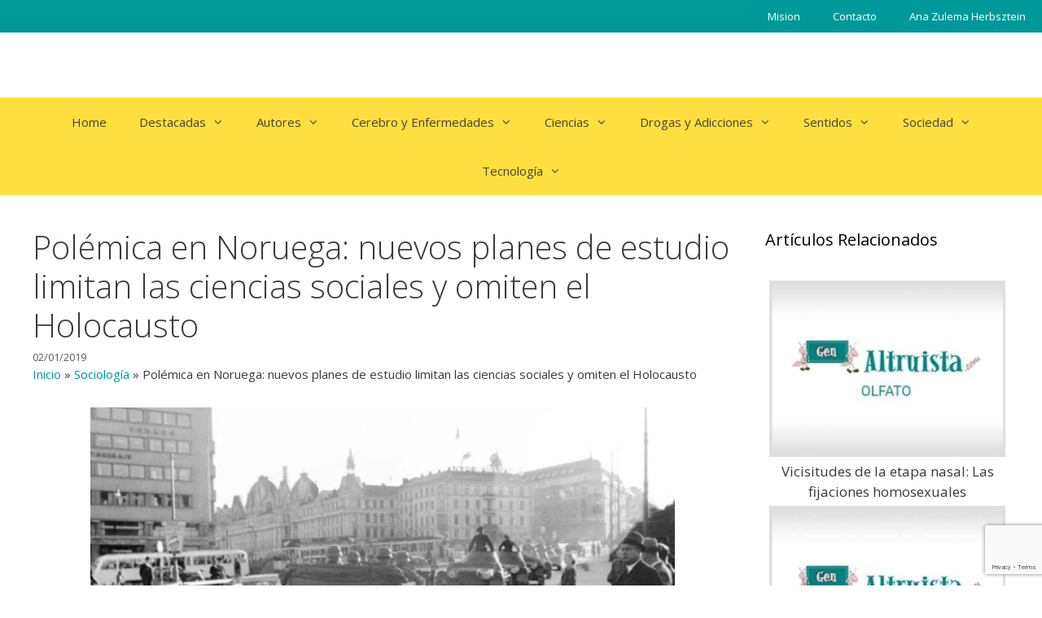

--- FILE ---
content_type: text/html; charset=UTF-8
request_url: https://www.genaltruista.com/polemica-en-noruega-nuevos-planes-de-estudio-limitan-las-ciencias-sociales-y-omiten-el-holocausto/
body_size: 15379
content:
<!DOCTYPE html>
<html lang="es">
<head>
<meta charset="UTF-8">
<meta name='robots' content='index, follow, max-image-preview:large, max-snippet:-1, max-video-preview:-1' />
<meta name="viewport" content="width=device-width, initial-scale=1">
<!-- This site is optimized with the Yoast SEO plugin v23.5 - https://yoast.com/wordpress/plugins/seo/ -->
<title>Polémica en Noruega: nuevos planes de estudio limitan las ciencias sociales y omiten el Holocausto - Gen Altruista - Ana Herbsztein</title>
<meta name="description" content="Polémica en Noruega: nuevos planes de estudio limitan las ciencias sociales y omiten el Holocausto - Articulos de - Gen Altruista - Ana Herbsztein" />
<link rel="canonical" href="https://www.genaltruista.com/polemica-en-noruega-nuevos-planes-de-estudio-limitan-las-ciencias-sociales-y-omiten-el-holocausto/" />
<meta property="og:locale" content="es_ES" />
<meta property="og:type" content="article" />
<meta property="og:title" content="Polémica en Noruega: nuevos planes de estudio limitan las ciencias sociales y omiten el Holocausto - Gen Altruista - Ana Herbsztein" />
<meta property="og:description" content="Polémica en Noruega: nuevos planes de estudio limitan las ciencias sociales y omiten el Holocausto - Articulos de - Gen Altruista - Ana Herbsztein" />
<meta property="og:url" content="https://www.genaltruista.com/polemica-en-noruega-nuevos-planes-de-estudio-limitan-las-ciencias-sociales-y-omiten-el-holocausto/" />
<meta property="og:site_name" content="Gen Altruista - Ana Herbsztein" />
<meta property="article:published_time" content="2019-01-02T22:11:33+00:00" />
<meta property="article:modified_time" content="2022-08-12T14:09:00+00:00" />
<meta property="og:image" content="https://www.genaltruista.com/wp-content/uploads/2019/01/Polémica-en-Noruega-nuevos-planes-de-estudio-limitan-las-ciencias-sociales-y-omiten-el-Holocausto-Infobae.png" />
<meta property="og:image:width" content="718" />
<meta property="og:image:height" content="396" />
<meta property="og:image:type" content="image/png" />
<meta name="author" content="Ana Herbsztein" />
<meta name="twitter:card" content="summary_large_image" />
<meta name="twitter:label1" content="Escrito por" />
<meta name="twitter:data1" content="Ana Herbsztein" />
<meta name="twitter:label2" content="Tiempo de lectura" />
<meta name="twitter:data2" content="3 minutos" />
<script type="application/ld+json" class="yoast-schema-graph">{"@context":"https://schema.org","@graph":[{"@type":"WebPage","@id":"https://www.genaltruista.com/polemica-en-noruega-nuevos-planes-de-estudio-limitan-las-ciencias-sociales-y-omiten-el-holocausto/","url":"https://www.genaltruista.com/polemica-en-noruega-nuevos-planes-de-estudio-limitan-las-ciencias-sociales-y-omiten-el-holocausto/","name":"Polémica en Noruega: nuevos planes de estudio limitan las ciencias sociales y omiten el Holocausto - Gen Altruista - Ana Herbsztein","isPartOf":{"@id":"https://www.genaltruista.com/#website"},"primaryImageOfPage":{"@id":"https://www.genaltruista.com/polemica-en-noruega-nuevos-planes-de-estudio-limitan-las-ciencias-sociales-y-omiten-el-holocausto/#primaryimage"},"image":{"@id":"https://www.genaltruista.com/polemica-en-noruega-nuevos-planes-de-estudio-limitan-las-ciencias-sociales-y-omiten-el-holocausto/#primaryimage"},"thumbnailUrl":"https://www.genaltruista.com/wp-content/uploads/2019/01/Polémica-en-Noruega-nuevos-planes-de-estudio-limitan-las-ciencias-sociales-y-omiten-el-Holocausto-Infobae.png","datePublished":"2019-01-02T22:11:33+00:00","dateModified":"2022-08-12T14:09:00+00:00","author":{"@id":"https://www.genaltruista.com/#/schema/person/01a6133e78d792ed6501d44dbd897ef1"},"description":"Polémica en Noruega: nuevos planes de estudio limitan las ciencias sociales y omiten el Holocausto - Articulos de - Gen Altruista - Ana Herbsztein","breadcrumb":{"@id":"https://www.genaltruista.com/polemica-en-noruega-nuevos-planes-de-estudio-limitan-las-ciencias-sociales-y-omiten-el-holocausto/#breadcrumb"},"inLanguage":"es","potentialAction":[{"@type":"ReadAction","target":["https://www.genaltruista.com/polemica-en-noruega-nuevos-planes-de-estudio-limitan-las-ciencias-sociales-y-omiten-el-holocausto/"]}]},{"@type":"ImageObject","inLanguage":"es","@id":"https://www.genaltruista.com/polemica-en-noruega-nuevos-planes-de-estudio-limitan-las-ciencias-sociales-y-omiten-el-holocausto/#primaryimage","url":"https://www.genaltruista.com/wp-content/uploads/2019/01/Polémica-en-Noruega-nuevos-planes-de-estudio-limitan-las-ciencias-sociales-y-omiten-el-Holocausto-Infobae.png","contentUrl":"https://www.genaltruista.com/wp-content/uploads/2019/01/Polémica-en-Noruega-nuevos-planes-de-estudio-limitan-las-ciencias-sociales-y-omiten-el-Holocausto-Infobae.png","width":718,"height":396},{"@type":"BreadcrumbList","@id":"https://www.genaltruista.com/polemica-en-noruega-nuevos-planes-de-estudio-limitan-las-ciencias-sociales-y-omiten-el-holocausto/#breadcrumb","itemListElement":[{"@type":"ListItem","position":1,"name":"Inicio","item":"https://www.genaltruista.com/"},{"@type":"ListItem","position":2,"name":"Sociología","item":"https://www.genaltruista.com/category/sociologia/"},{"@type":"ListItem","position":3,"name":"Polémica en Noruega: nuevos planes de estudio limitan las ciencias sociales y omiten el Holocausto"}]},{"@type":"WebSite","@id":"https://www.genaltruista.com/#website","url":"https://www.genaltruista.com/","name":"Gen Altruista - Ana Herbsztein","description":"Portal de noticias sobre Conciencia Social","potentialAction":[{"@type":"SearchAction","target":{"@type":"EntryPoint","urlTemplate":"https://www.genaltruista.com/?s={search_term_string}"},"query-input":{"@type":"PropertyValueSpecification","valueRequired":true,"valueName":"search_term_string"}}],"inLanguage":"es"},{"@type":"Person","@id":"https://www.genaltruista.com/#/schema/person/01a6133e78d792ed6501d44dbd897ef1","name":"Ana Herbsztein","sameAs":["http://190.105.224.58/~altruista"]}]}</script>
<!-- / Yoast SEO plugin. -->
<link rel='dns-prefetch' href='//stackpath.bootstrapcdn.com' />
<link rel='dns-prefetch' href='//cdn.jsdelivr.net' />
<link href='https://fonts.gstatic.com' crossorigin rel='preconnect' />
<link href='https://fonts.googleapis.com' crossorigin rel='preconnect' />
<link rel="alternate" type="application/rss+xml" title="Gen Altruista - Ana Herbsztein &raquo; Feed" href="https://www.genaltruista.com/feed/" />
<link rel="alternate" type="application/rss+xml" title="Gen Altruista - Ana Herbsztein &raquo; Feed de los comentarios" href="https://www.genaltruista.com/comments/feed/" />
<link rel='stylesheet' id='generate-fonts-css' href='//fonts.googleapis.com/css?family=Open+Sans:300,300italic,regular,italic,600,600italic,700,700italic,800,800italic' media='all' />
<link rel='stylesheet' id='wp-block-library-css' href='https://www.genaltruista.com/wp-includes/css/dist/block-library/style.min.css?ver=6.4.5' media='all' />
<style id='classic-theme-styles-inline-css'>
/*! This file is auto-generated */
.wp-block-button__link{color:#fff;background-color:#32373c;border-radius:9999px;box-shadow:none;text-decoration:none;padding:calc(.667em + 2px) calc(1.333em + 2px);font-size:1.125em}.wp-block-file__button{background:#32373c;color:#fff;text-decoration:none}
</style>
<style id='global-styles-inline-css'>
body{--wp--preset--color--black: #000000;--wp--preset--color--cyan-bluish-gray: #abb8c3;--wp--preset--color--white: #ffffff;--wp--preset--color--pale-pink: #f78da7;--wp--preset--color--vivid-red: #cf2e2e;--wp--preset--color--luminous-vivid-orange: #ff6900;--wp--preset--color--luminous-vivid-amber: #fcb900;--wp--preset--color--light-green-cyan: #7bdcb5;--wp--preset--color--vivid-green-cyan: #00d084;--wp--preset--color--pale-cyan-blue: #8ed1fc;--wp--preset--color--vivid-cyan-blue: #0693e3;--wp--preset--color--vivid-purple: #9b51e0;--wp--preset--color--contrast: var(--contrast);--wp--preset--color--contrast-2: var(--contrast-2);--wp--preset--color--contrast-3: var(--contrast-3);--wp--preset--color--base: var(--base);--wp--preset--color--base-2: var(--base-2);--wp--preset--color--base-3: var(--base-3);--wp--preset--color--accent: var(--accent);--wp--preset--gradient--vivid-cyan-blue-to-vivid-purple: linear-gradient(135deg,rgba(6,147,227,1) 0%,rgb(155,81,224) 100%);--wp--preset--gradient--light-green-cyan-to-vivid-green-cyan: linear-gradient(135deg,rgb(122,220,180) 0%,rgb(0,208,130) 100%);--wp--preset--gradient--luminous-vivid-amber-to-luminous-vivid-orange: linear-gradient(135deg,rgba(252,185,0,1) 0%,rgba(255,105,0,1) 100%);--wp--preset--gradient--luminous-vivid-orange-to-vivid-red: linear-gradient(135deg,rgba(255,105,0,1) 0%,rgb(207,46,46) 100%);--wp--preset--gradient--very-light-gray-to-cyan-bluish-gray: linear-gradient(135deg,rgb(238,238,238) 0%,rgb(169,184,195) 100%);--wp--preset--gradient--cool-to-warm-spectrum: linear-gradient(135deg,rgb(74,234,220) 0%,rgb(151,120,209) 20%,rgb(207,42,186) 40%,rgb(238,44,130) 60%,rgb(251,105,98) 80%,rgb(254,248,76) 100%);--wp--preset--gradient--blush-light-purple: linear-gradient(135deg,rgb(255,206,236) 0%,rgb(152,150,240) 100%);--wp--preset--gradient--blush-bordeaux: linear-gradient(135deg,rgb(254,205,165) 0%,rgb(254,45,45) 50%,rgb(107,0,62) 100%);--wp--preset--gradient--luminous-dusk: linear-gradient(135deg,rgb(255,203,112) 0%,rgb(199,81,192) 50%,rgb(65,88,208) 100%);--wp--preset--gradient--pale-ocean: linear-gradient(135deg,rgb(255,245,203) 0%,rgb(182,227,212) 50%,rgb(51,167,181) 100%);--wp--preset--gradient--electric-grass: linear-gradient(135deg,rgb(202,248,128) 0%,rgb(113,206,126) 100%);--wp--preset--gradient--midnight: linear-gradient(135deg,rgb(2,3,129) 0%,rgb(40,116,252) 100%);--wp--preset--font-size--small: 13px;--wp--preset--font-size--medium: 20px;--wp--preset--font-size--large: 36px;--wp--preset--font-size--x-large: 42px;--wp--preset--spacing--20: 0.44rem;--wp--preset--spacing--30: 0.67rem;--wp--preset--spacing--40: 1rem;--wp--preset--spacing--50: 1.5rem;--wp--preset--spacing--60: 2.25rem;--wp--preset--spacing--70: 3.38rem;--wp--preset--spacing--80: 5.06rem;--wp--preset--shadow--natural: 6px 6px 9px rgba(0, 0, 0, 0.2);--wp--preset--shadow--deep: 12px 12px 50px rgba(0, 0, 0, 0.4);--wp--preset--shadow--sharp: 6px 6px 0px rgba(0, 0, 0, 0.2);--wp--preset--shadow--outlined: 6px 6px 0px -3px rgba(255, 255, 255, 1), 6px 6px rgba(0, 0, 0, 1);--wp--preset--shadow--crisp: 6px 6px 0px rgba(0, 0, 0, 1);}:where(.is-layout-flex){gap: 0.5em;}:where(.is-layout-grid){gap: 0.5em;}body .is-layout-flow > .alignleft{float: left;margin-inline-start: 0;margin-inline-end: 2em;}body .is-layout-flow > .alignright{float: right;margin-inline-start: 2em;margin-inline-end: 0;}body .is-layout-flow > .aligncenter{margin-left: auto !important;margin-right: auto !important;}body .is-layout-constrained > .alignleft{float: left;margin-inline-start: 0;margin-inline-end: 2em;}body .is-layout-constrained > .alignright{float: right;margin-inline-start: 2em;margin-inline-end: 0;}body .is-layout-constrained > .aligncenter{margin-left: auto !important;margin-right: auto !important;}body .is-layout-constrained > :where(:not(.alignleft):not(.alignright):not(.alignfull)){max-width: var(--wp--style--global--content-size);margin-left: auto !important;margin-right: auto !important;}body .is-layout-constrained > .alignwide{max-width: var(--wp--style--global--wide-size);}body .is-layout-flex{display: flex;}body .is-layout-flex{flex-wrap: wrap;align-items: center;}body .is-layout-flex > *{margin: 0;}body .is-layout-grid{display: grid;}body .is-layout-grid > *{margin: 0;}:where(.wp-block-columns.is-layout-flex){gap: 2em;}:where(.wp-block-columns.is-layout-grid){gap: 2em;}:where(.wp-block-post-template.is-layout-flex){gap: 1.25em;}:where(.wp-block-post-template.is-layout-grid){gap: 1.25em;}.has-black-color{color: var(--wp--preset--color--black) !important;}.has-cyan-bluish-gray-color{color: var(--wp--preset--color--cyan-bluish-gray) !important;}.has-white-color{color: var(--wp--preset--color--white) !important;}.has-pale-pink-color{color: var(--wp--preset--color--pale-pink) !important;}.has-vivid-red-color{color: var(--wp--preset--color--vivid-red) !important;}.has-luminous-vivid-orange-color{color: var(--wp--preset--color--luminous-vivid-orange) !important;}.has-luminous-vivid-amber-color{color: var(--wp--preset--color--luminous-vivid-amber) !important;}.has-light-green-cyan-color{color: var(--wp--preset--color--light-green-cyan) !important;}.has-vivid-green-cyan-color{color: var(--wp--preset--color--vivid-green-cyan) !important;}.has-pale-cyan-blue-color{color: var(--wp--preset--color--pale-cyan-blue) !important;}.has-vivid-cyan-blue-color{color: var(--wp--preset--color--vivid-cyan-blue) !important;}.has-vivid-purple-color{color: var(--wp--preset--color--vivid-purple) !important;}.has-black-background-color{background-color: var(--wp--preset--color--black) !important;}.has-cyan-bluish-gray-background-color{background-color: var(--wp--preset--color--cyan-bluish-gray) !important;}.has-white-background-color{background-color: var(--wp--preset--color--white) !important;}.has-pale-pink-background-color{background-color: var(--wp--preset--color--pale-pink) !important;}.has-vivid-red-background-color{background-color: var(--wp--preset--color--vivid-red) !important;}.has-luminous-vivid-orange-background-color{background-color: var(--wp--preset--color--luminous-vivid-orange) !important;}.has-luminous-vivid-amber-background-color{background-color: var(--wp--preset--color--luminous-vivid-amber) !important;}.has-light-green-cyan-background-color{background-color: var(--wp--preset--color--light-green-cyan) !important;}.has-vivid-green-cyan-background-color{background-color: var(--wp--preset--color--vivid-green-cyan) !important;}.has-pale-cyan-blue-background-color{background-color: var(--wp--preset--color--pale-cyan-blue) !important;}.has-vivid-cyan-blue-background-color{background-color: var(--wp--preset--color--vivid-cyan-blue) !important;}.has-vivid-purple-background-color{background-color: var(--wp--preset--color--vivid-purple) !important;}.has-black-border-color{border-color: var(--wp--preset--color--black) !important;}.has-cyan-bluish-gray-border-color{border-color: var(--wp--preset--color--cyan-bluish-gray) !important;}.has-white-border-color{border-color: var(--wp--preset--color--white) !important;}.has-pale-pink-border-color{border-color: var(--wp--preset--color--pale-pink) !important;}.has-vivid-red-border-color{border-color: var(--wp--preset--color--vivid-red) !important;}.has-luminous-vivid-orange-border-color{border-color: var(--wp--preset--color--luminous-vivid-orange) !important;}.has-luminous-vivid-amber-border-color{border-color: var(--wp--preset--color--luminous-vivid-amber) !important;}.has-light-green-cyan-border-color{border-color: var(--wp--preset--color--light-green-cyan) !important;}.has-vivid-green-cyan-border-color{border-color: var(--wp--preset--color--vivid-green-cyan) !important;}.has-pale-cyan-blue-border-color{border-color: var(--wp--preset--color--pale-cyan-blue) !important;}.has-vivid-cyan-blue-border-color{border-color: var(--wp--preset--color--vivid-cyan-blue) !important;}.has-vivid-purple-border-color{border-color: var(--wp--preset--color--vivid-purple) !important;}.has-vivid-cyan-blue-to-vivid-purple-gradient-background{background: var(--wp--preset--gradient--vivid-cyan-blue-to-vivid-purple) !important;}.has-light-green-cyan-to-vivid-green-cyan-gradient-background{background: var(--wp--preset--gradient--light-green-cyan-to-vivid-green-cyan) !important;}.has-luminous-vivid-amber-to-luminous-vivid-orange-gradient-background{background: var(--wp--preset--gradient--luminous-vivid-amber-to-luminous-vivid-orange) !important;}.has-luminous-vivid-orange-to-vivid-red-gradient-background{background: var(--wp--preset--gradient--luminous-vivid-orange-to-vivid-red) !important;}.has-very-light-gray-to-cyan-bluish-gray-gradient-background{background: var(--wp--preset--gradient--very-light-gray-to-cyan-bluish-gray) !important;}.has-cool-to-warm-spectrum-gradient-background{background: var(--wp--preset--gradient--cool-to-warm-spectrum) !important;}.has-blush-light-purple-gradient-background{background: var(--wp--preset--gradient--blush-light-purple) !important;}.has-blush-bordeaux-gradient-background{background: var(--wp--preset--gradient--blush-bordeaux) !important;}.has-luminous-dusk-gradient-background{background: var(--wp--preset--gradient--luminous-dusk) !important;}.has-pale-ocean-gradient-background{background: var(--wp--preset--gradient--pale-ocean) !important;}.has-electric-grass-gradient-background{background: var(--wp--preset--gradient--electric-grass) !important;}.has-midnight-gradient-background{background: var(--wp--preset--gradient--midnight) !important;}.has-small-font-size{font-size: var(--wp--preset--font-size--small) !important;}.has-medium-font-size{font-size: var(--wp--preset--font-size--medium) !important;}.has-large-font-size{font-size: var(--wp--preset--font-size--large) !important;}.has-x-large-font-size{font-size: var(--wp--preset--font-size--x-large) !important;}
.wp-block-navigation a:where(:not(.wp-element-button)){color: inherit;}
:where(.wp-block-post-template.is-layout-flex){gap: 1.25em;}:where(.wp-block-post-template.is-layout-grid){gap: 1.25em;}
:where(.wp-block-columns.is-layout-flex){gap: 2em;}:where(.wp-block-columns.is-layout-grid){gap: 2em;}
.wp-block-pullquote{font-size: 1.5em;line-height: 1.6;}
</style>
<link rel='stylesheet' id='pb-accordion-blocks-style-css' href='https://www.genaltruista.com/wp-content/plugins/accordion-blocks/build/index.css?ver=1.5.0' media='all' />
<link rel='stylesheet' id='contact-form-7-css' href='https://www.genaltruista.com/wp-content/plugins/contact-form-7/includes/css/styles.css?ver=5.9.8' media='all' />
<link rel='stylesheet' id='related-posts-by-taxonomy-css' href='https://www.genaltruista.com/wp-content/plugins/related-posts-by-taxonomy/includes/assets/css/styles.css?ver=6.4.5' media='all' />
<link rel='stylesheet' id='wpos-slick-style-css' href='https://www.genaltruista.com/wp-content/plugins/wp-responsive-recent-post-slider/assets/css/slick.css?ver=3.6.5' media='all' />
<link rel='stylesheet' id='wppsac-public-style-css' href='https://www.genaltruista.com/wp-content/plugins/wp-responsive-recent-post-slider/assets/css/recent-post-style.css?ver=3.6.5' media='all' />
<link rel='stylesheet' id='wp-show-posts-css' href='https://www.genaltruista.com/wp-content/plugins/wp-show-posts/css/wp-show-posts-min.css?ver=1.1.6' media='all' />
<link rel='stylesheet' id='Bootstrap_css-css' href='https://stackpath.bootstrapcdn.com/bootstrap/4.5.0/css/bootstrap.min.css?ver=6.4.5' media='all' />
<link rel='stylesheet' id='generate-style-css' href='https://www.genaltruista.com/wp-content/themes/generatepress/assets/css/all.min.css?ver=3.6.0' media='all' />
<style id='generate-style-inline-css'>
body{background-color:#ffffff;color:#3a3a3a;}a{color:#009999;}a:hover, a:focus, a:active{color:#009999;}body .grid-container{max-width:1600px;}.wp-block-group__inner-container{max-width:1600px;margin-left:auto;margin-right:auto;}.generate-back-to-top{font-size:20px;border-radius:3px;position:fixed;bottom:30px;right:30px;line-height:40px;width:40px;text-align:center;z-index:10;transition:opacity 300ms ease-in-out;opacity:0.1;transform:translateY(1000px);}.generate-back-to-top__show{opacity:1;transform:translateY(0);}:root{--contrast:#222222;--contrast-2:#575760;--contrast-3:#b2b2be;--base:#f0f0f0;--base-2:#f7f8f9;--base-3:#ffffff;--accent:#1e73be;}:root .has-contrast-color{color:var(--contrast);}:root .has-contrast-background-color{background-color:var(--contrast);}:root .has-contrast-2-color{color:var(--contrast-2);}:root .has-contrast-2-background-color{background-color:var(--contrast-2);}:root .has-contrast-3-color{color:var(--contrast-3);}:root .has-contrast-3-background-color{background-color:var(--contrast-3);}:root .has-base-color{color:var(--base);}:root .has-base-background-color{background-color:var(--base);}:root .has-base-2-color{color:var(--base-2);}:root .has-base-2-background-color{background-color:var(--base-2);}:root .has-base-3-color{color:var(--base-3);}:root .has-base-3-background-color{background-color:var(--base-3);}:root .has-accent-color{color:var(--accent);}:root .has-accent-background-color{background-color:var(--accent);}body, button, input, select, textarea{font-family:"Open Sans", sans-serif;font-size:15px;}body{line-height:1.5;}.entry-content > [class*="wp-block-"]:not(:last-child):not(.wp-block-heading){margin-bottom:1.5em;}.main-title{font-size:45px;}.main-navigation .main-nav ul ul li a{font-size:14px;}.sidebar .widget, .footer-widgets .widget{font-size:17px;}h1{font-weight:300;font-size:40px;}h2{font-weight:300;font-size:24px;}h3{font-size:20px;}h4{font-size:inherit;}h5{font-size:inherit;}@media (max-width:768px){.main-title{font-size:30px;}h1{font-size:30px;}h2{font-size:25px;}}.top-bar{background-color:#636363;color:#ffffff;}.top-bar a{color:#ffffff;}.top-bar a:hover{color:#303030;}.site-header{background-color:#ffffff;color:#3a3a3a;}.site-header a{color:#3a3a3a;}.main-title a,.main-title a:hover{color:#222222;}.site-description{color:#757575;}.main-navigation,.main-navigation ul ul{background-color:#ffdf3f;}.main-navigation .main-nav ul li a, .main-navigation .menu-toggle, .main-navigation .menu-bar-items{color:#424242;}.main-navigation .main-nav ul li:not([class*="current-menu-"]):hover > a, .main-navigation .main-nav ul li:not([class*="current-menu-"]):focus > a, .main-navigation .main-nav ul li.sfHover:not([class*="current-menu-"]) > a, .main-navigation .menu-bar-item:hover > a, .main-navigation .menu-bar-item.sfHover > a{color:#ffffff;background-color:#3f3f3f;}button.menu-toggle:hover,button.menu-toggle:focus,.main-navigation .mobile-bar-items a,.main-navigation .mobile-bar-items a:hover,.main-navigation .mobile-bar-items a:focus{color:#424242;}.main-navigation .main-nav ul li[class*="current-menu-"] > a{color:#ffffff;background-color:#3f3f3f;}.navigation-search input[type="search"],.navigation-search input[type="search"]:active, .navigation-search input[type="search"]:focus, .main-navigation .main-nav ul li.search-item.active > a, .main-navigation .menu-bar-items .search-item.active > a{color:#ffffff;background-color:#3f3f3f;}.main-navigation ul ul{background-color:#3f3f3f;}.main-navigation .main-nav ul ul li a{color:#ffffff;}.main-navigation .main-nav ul ul li:not([class*="current-menu-"]):hover > a,.main-navigation .main-nav ul ul li:not([class*="current-menu-"]):focus > a, .main-navigation .main-nav ul ul li.sfHover:not([class*="current-menu-"]) > a{color:#ffffff;background-color:#4f4f4f;}.main-navigation .main-nav ul ul li[class*="current-menu-"] > a{color:#ffffff;background-color:#4f4f4f;}.separate-containers .inside-article, .separate-containers .comments-area, .separate-containers .page-header, .one-container .container, .separate-containers .paging-navigation, .inside-page-header{background-color:#ffffff;}.entry-meta{color:#595959;}.entry-meta a{color:#595959;}.entry-meta a:hover{color:#1e73be;}.sidebar .widget{background-color:#ffffff;}.sidebar .widget .widget-title{color:#000000;}.footer-widgets{color:#ffffff;background-color:#009999;}.footer-widgets .widget-title{color:#000000;}.site-info{color:#ffffff;background-color:#222222;}.site-info a{color:#ffffff;}.site-info a:hover{color:#606060;}.footer-bar .widget_nav_menu .current-menu-item a{color:#606060;}input[type="text"],input[type="email"],input[type="url"],input[type="password"],input[type="search"],input[type="tel"],input[type="number"],textarea,select{color:#666666;background-color:#fafafa;border-color:#cccccc;}input[type="text"]:focus,input[type="email"]:focus,input[type="url"]:focus,input[type="password"]:focus,input[type="search"]:focus,input[type="tel"]:focus,input[type="number"]:focus,textarea:focus,select:focus{color:#666666;background-color:#ffffff;border-color:#bfbfbf;}button,html input[type="button"],input[type="reset"],input[type="submit"],a.button,a.wp-block-button__link:not(.has-background){color:#ffffff;background-color:#666666;}button:hover,html input[type="button"]:hover,input[type="reset"]:hover,input[type="submit"]:hover,a.button:hover,button:focus,html input[type="button"]:focus,input[type="reset"]:focus,input[type="submit"]:focus,a.button:focus,a.wp-block-button__link:not(.has-background):active,a.wp-block-button__link:not(.has-background):focus,a.wp-block-button__link:not(.has-background):hover{color:#ffffff;background-color:#3f3f3f;}a.generate-back-to-top{background-color:rgba( 0,0,0,0.4 );color:#ffffff;}a.generate-back-to-top:hover,a.generate-back-to-top:focus{background-color:rgba( 0,0,0,0.6 );color:#ffffff;}:root{--gp-search-modal-bg-color:var(--base-3);--gp-search-modal-text-color:var(--contrast);--gp-search-modal-overlay-bg-color:rgba(0,0,0,0.2);}@media (max-width: 768px){.main-navigation .menu-bar-item:hover > a, .main-navigation .menu-bar-item.sfHover > a{background:none;color:#424242;}}.inside-top-bar{padding:10px;}.inside-header{padding:40px;}.site-main .wp-block-group__inner-container{padding:40px;}.entry-content .alignwide, body:not(.no-sidebar) .entry-content .alignfull{margin-left:-40px;width:calc(100% + 80px);max-width:calc(100% + 80px);}.rtl .menu-item-has-children .dropdown-menu-toggle{padding-left:20px;}.rtl .main-navigation .main-nav ul li.menu-item-has-children > a{padding-right:20px;}.site-info{padding:20px;}@media (max-width:768px){.separate-containers .inside-article, .separate-containers .comments-area, .separate-containers .page-header, .separate-containers .paging-navigation, .one-container .site-content, .inside-page-header{padding:30px;}.site-main .wp-block-group__inner-container{padding:30px;}.site-info{padding-right:10px;padding-left:10px;}.entry-content .alignwide, body:not(.no-sidebar) .entry-content .alignfull{margin-left:-30px;width:calc(100% + 60px);max-width:calc(100% + 60px);}}.one-container .sidebar .widget{padding:0px;}/* End cached CSS */@media (max-width: 768px){.main-navigation .menu-toggle,.main-navigation .mobile-bar-items,.sidebar-nav-mobile:not(#sticky-placeholder){display:block;}.main-navigation ul,.gen-sidebar-nav{display:none;}[class*="nav-float-"] .site-header .inside-header > *{float:none;clear:both;}}
.dynamic-author-image-rounded{border-radius:100%;}.dynamic-featured-image, .dynamic-author-image{vertical-align:middle;}.one-container.blog .dynamic-content-template:not(:last-child), .one-container.archive .dynamic-content-template:not(:last-child){padding-bottom:0px;}.dynamic-entry-excerpt > p:last-child{margin-bottom:0px;}
.main-navigation .main-nav ul li a,.menu-toggle,.main-navigation .mobile-bar-items a{transition: line-height 300ms ease}.main-navigation.toggled .main-nav > ul{background-color: #ffdf3f}
</style>
<link rel='stylesheet' id='generate-font-icons-css' href='https://www.genaltruista.com/wp-content/themes/generatepress/assets/css/components/font-icons.min.css?ver=3.6.0' media='all' />
<link rel='stylesheet' id='generate-child-css' href='https://www.genaltruista.com/wp-content/themes/genaltruista_gp_child/style.css?ver=1599225836' media='all' />
<style id='akismet-widget-style-inline-css'>
.a-stats {
--akismet-color-mid-green: #357b49;
--akismet-color-white: #fff;
--akismet-color-light-grey: #f6f7f7;
max-width: 350px;
width: auto;
}
.a-stats * {
all: unset;
box-sizing: border-box;
}
.a-stats strong {
font-weight: 600;
}
.a-stats a.a-stats__link,
.a-stats a.a-stats__link:visited,
.a-stats a.a-stats__link:active {
background: var(--akismet-color-mid-green);
border: none;
box-shadow: none;
border-radius: 8px;
color: var(--akismet-color-white);
cursor: pointer;
display: block;
font-family: -apple-system, BlinkMacSystemFont, 'Segoe UI', 'Roboto', 'Oxygen-Sans', 'Ubuntu', 'Cantarell', 'Helvetica Neue', sans-serif;
font-weight: 500;
padding: 12px;
text-align: center;
text-decoration: none;
transition: all 0.2s ease;
}
/* Extra specificity to deal with TwentyTwentyOne focus style */
.widget .a-stats a.a-stats__link:focus {
background: var(--akismet-color-mid-green);
color: var(--akismet-color-white);
text-decoration: none;
}
.a-stats a.a-stats__link:hover {
filter: brightness(110%);
box-shadow: 0 4px 12px rgba(0, 0, 0, 0.06), 0 0 2px rgba(0, 0, 0, 0.16);
}
.a-stats .count {
color: var(--akismet-color-white);
display: block;
font-size: 1.5em;
line-height: 1.4;
padding: 0 13px;
white-space: nowrap;
}
</style>
<style id='generateblocks-inline-css'>
.gb-container .wp-block-image img{vertical-align:middle;}.gb-grid-wrapper .wp-block-image{margin-bottom:0;}.gb-highlight{background:none;}
</style>
<link rel='stylesheet' id='generate-blog-images-css' href='https://www.genaltruista.com/wp-content/plugins/gp-premium/blog/functions/css/featured-images.min.css?ver=2.1.1' media='all' />
<link rel='stylesheet' id='generate-secondary-nav-css' href='https://www.genaltruista.com/wp-content/plugins/gp-premium/secondary-nav/functions/css/style.min.css?ver=2.1.1' media='all' />
<style id='generate-secondary-nav-inline-css'>
.secondary-navigation{background-color:#009999;}.secondary-navigation .main-nav ul li a,.secondary-navigation .menu-toggle,.secondary-menu-bar-items .menu-bar-item > a{color:#ffffff;}.secondary-navigation .secondary-menu-bar-items{color:#ffffff;}button.secondary-menu-toggle:hover,button.secondary-menu-toggle:focus{color:#ffffff;}.widget-area .secondary-navigation{margin-bottom:20px;}.secondary-navigation ul ul{background-color:#303030;top:auto;}.secondary-navigation .main-nav ul ul li a{color:#ffffff;}.secondary-navigation .main-nav ul li:not([class*="current-menu-"]):hover > a, .secondary-navigation .main-nav ul li:not([class*="current-menu-"]):focus > a, .secondary-navigation .main-nav ul li.sfHover:not([class*="current-menu-"]) > a, .secondary-menu-bar-items .menu-bar-item:hover > a{color:#ffffff;background-color:#303030;}.secondary-navigation .main-nav ul ul li:not([class*="current-menu-"]):hover > a,.secondary-navigation .main-nav ul ul li:not([class*="current-menu-"]):focus > a,.secondary-navigation .main-nav ul ul li.sfHover:not([class*="current-menu-"]) > a{color:#ffffff;background-color:#474747;}.secondary-navigation .main-nav ul li[class*="current-menu-"] > a{color:#222222;background-color:#ffffff;}.secondary-navigation .main-nav ul ul li[class*="current-menu-"] > a{color:#ffffff;background-color:#474747;}@media (max-width: 768px) {.secondary-menu-bar-items .menu-bar-item:hover > a{background: none;color: #ffffff;}}
</style>
<link rel='stylesheet' id='generate-secondary-nav-mobile-css' href='https://www.genaltruista.com/wp-content/plugins/gp-premium/secondary-nav/functions/css/style-mobile.min.css?ver=2.1.1' media='all' />
<link rel='stylesheet' id='generate-sticky-css' href='https://www.genaltruista.com/wp-content/plugins/gp-premium/menu-plus/functions/css/sticky.min.css?ver=2.1.1' media='all' />
<script src="https://www.genaltruista.com/wp-includes/js/jquery/jquery.min.js?ver=3.7.1" id="jquery-core-js"></script>
<script src="https://www.genaltruista.com/wp-includes/js/jquery/jquery-migrate.min.js?ver=3.4.1" id="jquery-migrate-js"></script>
<script src="https://stackpath.bootstrapcdn.com/bootstrap/4.5.0/js/bootstrap.min.js?ver=1" id="Bootstrap_js-js"></script>
<script src="https://cdn.jsdelivr.net/npm/popper.js@1.16.0/dist/umd/popper.min.js?ver=6.4.5" id="Bootstrap_popper-js"></script>
<link rel="https://api.w.org/" href="https://www.genaltruista.com/wp-json/" /><link rel="alternate" type="application/json" href="https://www.genaltruista.com/wp-json/wp/v2/posts/1181" /><link rel="EditURI" type="application/rsd+xml" title="RSD" href="https://www.genaltruista.com/xmlrpc.php?rsd" />
<link rel='shortlink' href='https://www.genaltruista.com/?p=1181' />
<link rel="alternate" type="application/json+oembed" href="https://www.genaltruista.com/wp-json/oembed/1.0/embed?url=https%3A%2F%2Fwww.genaltruista.com%2Fpolemica-en-noruega-nuevos-planes-de-estudio-limitan-las-ciencias-sociales-y-omiten-el-holocausto%2F" />
<link rel="alternate" type="text/xml+oembed" href="https://www.genaltruista.com/wp-json/oembed/1.0/embed?url=https%3A%2F%2Fwww.genaltruista.com%2Fpolemica-en-noruega-nuevos-planes-de-estudio-limitan-las-ciencias-sociales-y-omiten-el-holocausto%2F&#038;format=xml" />
<script>
document.documentElement.className = document.documentElement.className.replace('no-js', 'js');
</script>
<style>
.no-js img.lazyload {
display: none;
}
figure.wp-block-image img.lazyloading {
min-width: 150px;
}
.lazyload, .lazyloading {
opacity: 0;
}
.lazyloaded {
opacity: 1;
transition: opacity 400ms;
transition-delay: 0ms;
}
</style>
<!-- Google Tag Manager -->
<!-- Global site tag (gtag.js) - Google Analytics -->
<script async src="https://www.googletagmanager.com/gtag/js?id=UA-161928645-3"></script>
<script>
window.dataLayer = window.dataLayer || [];
function gtag(){dataLayer.push(arguments);}
gtag('js', new Date());
gtag('config', 'UA-161928645-3');
</script>
<!-- End Google Tag Manager -->
<!-- codigo adsense  -->
<script data-ad-client="ca-pub-7078054943544781" async src="https://pagead2.googlesyndication.com/pagead/js/adsbygoogle.js"></script>
<script>(()=>{var o=[],i={};["on","off","toggle","show"].forEach((l=>{i[l]=function(){o.push([l,arguments])}})),window.Boxzilla=i,window.boxzilla_queue=o})();</script><link rel="icon" href="https://www.genaltruista.com/wp-content/uploads/2020/08/cropped-favicon-hormigas-32x32.png" sizes="32x32" />
<link rel="icon" href="https://www.genaltruista.com/wp-content/uploads/2020/08/cropped-favicon-hormigas-192x192.png" sizes="192x192" />
<link rel="apple-touch-icon" href="https://www.genaltruista.com/wp-content/uploads/2020/08/cropped-favicon-hormigas-180x180.png" />
<meta name="msapplication-TileImage" content="https://www.genaltruista.com/wp-content/uploads/2020/08/cropped-favicon-hormigas-270x270.png" />
</head>
<body class="post-template-default single single-post postid-1181 single-format-standard wp-embed-responsive post-image-below-header post-image-aligned-center secondary-nav-above-header secondary-nav-aligned-right sticky-menu-fade sticky-enabled mobile-sticky-menu right-sidebar nav-below-header one-container fluid-header active-footer-widgets-2 nav-aligned-center header-aligned-center dropdown-hover featured-image-active" itemtype="https://schema.org/Blog" itemscope>
<a class="screen-reader-text skip-link" href="#content" title="Saltar al contenido">Saltar al contenido</a>			<nav id="secondary-navigation" class="secondary-navigation" itemtype="https://schema.org/SiteNavigationElement" itemscope="itemscope">
<div class="inside-navigation grid-container grid-parent">
<button class="menu-toggle secondary-menu-toggle">
<span class="mobile-menu">Contactanos</span>					</button>
<div class="main-nav"><ul id="menu-secondary-menu" class=" secondary-menu sf-menu"><li id="menu-item-5492" class="menu-item menu-item-type-post_type menu-item-object-page menu-item-5492"><a href="https://www.genaltruista.com/mision/">Mision</a></li>
<li id="menu-item-5490" class="menu-item menu-item-type-post_type menu-item-object-page menu-item-5490"><a href="https://www.genaltruista.com/contacto/">Contacto</a></li>
<li id="menu-item-5491" class="menu-item menu-item-type-post_type menu-item-object-page menu-item-5491"><a href="https://www.genaltruista.com/ana-herbsztein/">Ana Zulema Herbsztein</a></li>
</ul></div>				</div><!-- .inside-navigation -->
</nav><!-- #secondary-navigation -->
<header class="site-header" id="masthead" aria-label="Sitio"  itemtype="https://schema.org/WPHeader" itemscope>
<div class="inside-header grid-container grid-parent">
</div>
</header>
<nav class="main-navigation sub-menu-right" id="site-navigation" aria-label="Principal"  itemtype="https://schema.org/SiteNavigationElement" itemscope>
<div class="inside-navigation">
<button class="menu-toggle" aria-controls="primary-menu" aria-expanded="false">
<span class="mobile-menu">Menú</span>				</button>
<div id="primary-menu" class="main-nav"><ul id="menu-main-menu" class=" menu sf-menu"><li id="menu-item-10916" class="menu-item menu-item-type-post_type menu-item-object-page menu-item-home menu-item-10916"><a href="https://www.genaltruista.com/">Home</a></li>
<li id="menu-item-5500" class="menu-item menu-item-type-custom menu-item-object-custom menu-item-has-children menu-item-5500"><a href="#">Destacadas<span role="presentation" class="dropdown-menu-toggle"></span></a>
<ul class="sub-menu">
<li id="menu-item-10391" class="menu-item menu-item-type-taxonomy menu-item-object-category menu-item-10391"><a href="https://www.genaltruista.com/category/metastasis-en-gaia/">Metastasis en Gaia</a></li>
<li id="menu-item-8629" class="menu-item menu-item-type-taxonomy menu-item-object-category menu-item-8629"><a href="https://www.genaltruista.com/category/metahumano/">Metahumano</a></li>
<li id="menu-item-8699" class="menu-item menu-item-type-taxonomy menu-item-object-category menu-item-8699"><a href="https://www.genaltruista.com/category/metaverso/">Metaverso</a></li>
<li id="menu-item-5498" class="menu-item menu-item-type-taxonomy menu-item-object-category menu-item-5498"><a href="https://www.genaltruista.com/category/argenchina/">ArgenChina</a></li>
<li id="menu-item-10770" class="menu-item menu-item-type-taxonomy menu-item-object-category menu-item-10770"><a href="https://www.genaltruista.com/category/electromagnetismo/">Electromagnetismo</a></li>
<li id="menu-item-5461" class="menu-item menu-item-type-taxonomy menu-item-object-category menu-item-5461"><a href="https://www.genaltruista.com/category/coronavirus/">Coronavirus</a></li>
<li id="menu-item-5502" class="menu-item menu-item-type-taxonomy menu-item-object-category menu-item-5502"><a href="https://www.genaltruista.com/category/deshumanizacion/">Deshumanizacion</a></li>
<li id="menu-item-5473" class="menu-item menu-item-type-taxonomy menu-item-object-category menu-item-5473"><a href="https://www.genaltruista.com/category/litio/">Litio</a></li>
<li id="menu-item-5460" class="menu-item menu-item-type-taxonomy menu-item-object-category menu-item-5460"><a href="https://www.genaltruista.com/category/magnetismo/">Magnetismo</a></li>
<li id="menu-item-6152" class="menu-item menu-item-type-taxonomy menu-item-object-category menu-item-6152"><a href="https://www.genaltruista.com/category/miedo/">Miedo</a></li>
<li id="menu-item-5501" class="menu-item menu-item-type-taxonomy menu-item-object-category menu-item-5501"><a href="https://www.genaltruista.com/category/tesla/">Tesla</a></li>
</ul>
</li>
<li id="menu-item-5445" class="menu-item menu-item-type-taxonomy menu-item-object-category menu-item-has-children menu-item-5445"><a href="https://www.genaltruista.com/category/autores-y-reflexiones/">Autores<span role="presentation" class="dropdown-menu-toggle"></span></a>
<ul class="sub-menu">
<li id="menu-item-5447" class="menu-item menu-item-type-taxonomy menu-item-object-category menu-item-5447"><a href="https://www.genaltruista.com/category/cientificos-argentinos/">Científicos Argentinos</a></li>
<li id="menu-item-5448" class="menu-item menu-item-type-taxonomy menu-item-object-category menu-item-5448"><a href="https://www.genaltruista.com/category/grandes-autores/">Grandes Autores</a></li>
<li id="menu-item-5446" class="menu-item menu-item-type-taxonomy menu-item-object-category menu-item-5446"><a href="https://www.genaltruista.com/category/homenaje/">Homenaje</a></li>
<li id="menu-item-5455" class="menu-item menu-item-type-taxonomy menu-item-object-category menu-item-5455"><a href="https://www.genaltruista.com/category/literatura/">Literatura</a></li>
<li id="menu-item-5456" class="menu-item menu-item-type-taxonomy menu-item-object-category menu-item-5456"><a href="https://www.genaltruista.com/category/para-pensar/">Para Pensar</a></li>
</ul>
</li>
<li id="menu-item-5457" class="menu-item menu-item-type-taxonomy menu-item-object-category menu-item-has-children menu-item-5457"><a href="https://www.genaltruista.com/category/cerebro-y-enfermedades/">Cerebro y Enfermedades<span role="presentation" class="dropdown-menu-toggle"></span></a>
<ul class="sub-menu">
<li id="menu-item-10390" class="menu-item menu-item-type-taxonomy menu-item-object-category menu-item-10390"><a href="https://www.genaltruista.com/category/metastasis-en-gaia/">Metastasis en Gaia</a></li>
<li id="menu-item-5450" class="menu-item menu-item-type-taxonomy menu-item-object-category menu-item-5450"><a href="https://www.genaltruista.com/category/alzheimer/">Alzheimer</a></li>
<li id="menu-item-5451" class="menu-item menu-item-type-taxonomy menu-item-object-category menu-item-5451"><a href="https://www.genaltruista.com/category/autismo/">Autismo</a></li>
<li id="menu-item-5449" class="menu-item menu-item-type-taxonomy menu-item-object-category menu-item-5449"><a href="https://www.genaltruista.com/category/cerebro/">Cerebro</a></li>
<li id="menu-item-5453" class="menu-item menu-item-type-taxonomy menu-item-object-category menu-item-5453"><a href="https://www.genaltruista.com/category/diabetes/">Diabetes</a></li>
<li id="menu-item-5454" class="menu-item menu-item-type-taxonomy menu-item-object-category menu-item-5454"><a href="https://www.genaltruista.com/category/enfermedades/">Enfermedades</a></li>
<li id="menu-item-5469" class="menu-item menu-item-type-taxonomy menu-item-object-category menu-item-5469"><a href="https://www.genaltruista.com/category/epilepsia/">Epilepsia</a></li>
<li id="menu-item-5470" class="menu-item menu-item-type-taxonomy menu-item-object-category menu-item-5470"><a href="https://www.genaltruista.com/category/esquizofrenia/">Esquizofrenia</a></li>
<li id="menu-item-5476" class="menu-item menu-item-type-taxonomy menu-item-object-category menu-item-5476"><a href="https://www.genaltruista.com/category/parkinson/">Parkinson</a></li>
</ul>
</li>
<li id="menu-item-5452" class="menu-item menu-item-type-taxonomy menu-item-object-category menu-item-has-children menu-item-5452"><a href="https://www.genaltruista.com/category/ciencias/">Ciencias<span role="presentation" class="dropdown-menu-toggle"></span></a>
<ul class="sub-menu">
<li id="menu-item-5462" class="menu-item menu-item-type-taxonomy menu-item-object-category menu-item-5462"><a href="https://www.genaltruista.com/category/biologia/">Biología</a></li>
<li id="menu-item-5463" class="menu-item menu-item-type-taxonomy menu-item-object-category menu-item-5463"><a href="https://www.genaltruista.com/category/ciencia/">Ciencia</a></li>
<li id="menu-item-5472" class="menu-item menu-item-type-taxonomy menu-item-object-category menu-item-5472"><a href="https://www.genaltruista.com/category/genetica/">Genética</a></li>
<li id="menu-item-10398" class="menu-item menu-item-type-taxonomy menu-item-object-category menu-item-10398"><a href="https://www.genaltruista.com/category/ciencias/geoingenieria/">Geoingeniería</a></li>
<li id="menu-item-5475" class="menu-item menu-item-type-taxonomy menu-item-object-category menu-item-5475"><a href="https://www.genaltruista.com/category/investigaciones/">Investigaciones</a></li>
<li id="menu-item-5497" class="menu-item menu-item-type-taxonomy menu-item-object-category menu-item-5497"><a href="https://www.genaltruista.com/category/medicina/">Medicina</a></li>
<li id="menu-item-5482" class="menu-item menu-item-type-taxonomy menu-item-object-category menu-item-5482"><a href="https://www.genaltruista.com/category/neurociencia/">Neurociencia</a></li>
<li id="menu-item-5483" class="menu-item menu-item-type-taxonomy menu-item-object-category menu-item-5483"><a href="https://www.genaltruista.com/category/psicologia/">Psicología</a></li>
<li id="menu-item-5484" class="menu-item menu-item-type-taxonomy menu-item-object-category menu-item-5484"><a href="https://www.genaltruista.com/category/psiquiatria/">Psiquiatría</a></li>
<li id="menu-item-5477" class="menu-item menu-item-type-taxonomy menu-item-object-category menu-item-5477"><a href="https://www.genaltruista.com/category/quimica/">Química</a></li>
<li id="menu-item-5485" class="menu-item menu-item-type-taxonomy menu-item-object-category menu-item-5485"><a href="https://www.genaltruista.com/category/socio-biologia/">Socio-Biología</a></li>
<li id="menu-item-5496" class="menu-item menu-item-type-taxonomy menu-item-object-category current-post-ancestor current-menu-parent current-post-parent menu-item-5496"><a href="https://www.genaltruista.com/category/sociologia/">Sociología</a></li>
</ul>
</li>
<li id="menu-item-5467" class="menu-item menu-item-type-taxonomy menu-item-object-category menu-item-has-children menu-item-5467"><a href="https://www.genaltruista.com/category/drogas-y-adicciones/">Drogas y Adicciones<span role="presentation" class="dropdown-menu-toggle"></span></a>
<ul class="sub-menu">
<li id="menu-item-5465" class="menu-item menu-item-type-taxonomy menu-item-object-category menu-item-5465"><a href="https://www.genaltruista.com/category/adicciones/">Adicciones</a></li>
<li id="menu-item-5466" class="menu-item menu-item-type-taxonomy menu-item-object-category menu-item-5466"><a href="https://www.genaltruista.com/category/alucinogenos/">Alucinógenos</a></li>
<li id="menu-item-5468" class="menu-item menu-item-type-taxonomy menu-item-object-category menu-item-5468"><a href="https://www.genaltruista.com/category/drogas/">Drogas</a></li>
</ul>
</li>
<li id="menu-item-5458" class="menu-item menu-item-type-taxonomy menu-item-object-category menu-item-has-children menu-item-5458"><a href="https://www.genaltruista.com/category/sentidos/">Sentidos<span role="presentation" class="dropdown-menu-toggle"></span></a>
<ul class="sub-menu">
<li id="menu-item-5471" class="menu-item menu-item-type-taxonomy menu-item-object-category menu-item-5471"><a href="https://www.genaltruista.com/category/feromonas/">Feromonas</a></li>
<li id="menu-item-5751" class="menu-item menu-item-type-taxonomy menu-item-object-category menu-item-5751"><a href="https://www.genaltruista.com/category/oido/">Oido</a></li>
<li id="menu-item-5459" class="menu-item menu-item-type-taxonomy menu-item-object-category menu-item-5459"><a href="https://www.genaltruista.com/category/olfato/">Olfato</a></li>
</ul>
</li>
<li id="menu-item-5486" class="menu-item menu-item-type-taxonomy menu-item-object-category menu-item-has-children menu-item-5486"><a href="https://www.genaltruista.com/category/sociedad/">Sociedad<span role="presentation" class="dropdown-menu-toggle"></span></a>
<ul class="sub-menu">
<li id="menu-item-5480" class="menu-item menu-item-type-taxonomy menu-item-object-category menu-item-5480"><a href="https://www.genaltruista.com/category/altruismo/">Altruismo</a></li>
<li id="menu-item-5481" class="menu-item menu-item-type-taxonomy menu-item-object-category menu-item-5481"><a href="https://www.genaltruista.com/category/comunidad/">Comunidad</a></li>
<li id="menu-item-5744" class="menu-item menu-item-type-taxonomy menu-item-object-category menu-item-5744"><a href="https://www.genaltruista.com/category/conciencia-social/">Conciencia Social</a></li>
<li id="menu-item-5478" class="menu-item menu-item-type-taxonomy menu-item-object-category menu-item-5478"><a href="https://www.genaltruista.com/category/humanidad/">Humanidad</a></li>
<li id="menu-item-5479" class="menu-item menu-item-type-taxonomy menu-item-object-category menu-item-5479"><a href="https://www.genaltruista.com/category/deshumanizacion/">Deshumanizacion</a></li>
<li id="menu-item-5592" class="menu-item menu-item-type-taxonomy menu-item-object-category menu-item-5592"><a href="https://www.genaltruista.com/category/insectos-sociales/">Insectos Sociales</a></li>
<li id="menu-item-5487" class="menu-item menu-item-type-taxonomy menu-item-object-category menu-item-5487"><a href="https://www.genaltruista.com/category/solidaridad/">Solidaridad</a></li>
<li id="menu-item-5499" class="menu-item menu-item-type-taxonomy menu-item-object-category menu-item-5499"><a href="https://www.genaltruista.com/category/violencia/">Violencia</a></li>
</ul>
</li>
<li id="menu-item-5488" class="menu-item menu-item-type-taxonomy menu-item-object-category menu-item-has-children menu-item-5488"><a href="https://www.genaltruista.com/category/tecnologia/">Tecnología<span role="presentation" class="dropdown-menu-toggle"></span></a>
<ul class="sub-menu">
<li id="menu-item-5474" class="menu-item menu-item-type-taxonomy menu-item-object-category menu-item-5474"><a href="https://www.genaltruista.com/category/inteligencia-artificial/">Inteligencia Artificial</a></li>
<li id="menu-item-5489" class="menu-item menu-item-type-taxonomy menu-item-object-category menu-item-5489"><a href="https://www.genaltruista.com/category/tesla/">Tesla</a></li>
</ul>
</li>
</ul></div>			</div>
</nav>
<div class="site grid-container container hfeed grid-parent" id="page">
<div class="site-content" id="content">
<div class="content-area grid-parent mobile-grid-100 grid-75 tablet-grid-75" id="primary">
<main class="site-main" id="main">
<article id="post-1181" class="post-1181 post type-post status-publish format-standard has-post-thumbnail hentry category-sociologia tag-educacion tag-holocausto" itemtype="https://schema.org/CreativeWork" itemscope>
<div class="inside-article">
<header class="entry-header">
<h1 class="entry-title" itemprop="headline">Polémica en Noruega: nuevos planes de estudio limitan las ciencias sociales y omiten el Holocausto</h1>		<div class="entry-meta">
<span class="posted-on"><time class="updated" datetime="2022-08-12T11:09:00-03:00" itemprop="dateModified">12/08/2022</time><time class="entry-date published" datetime="2019-01-02T19:11:33-03:00" itemprop="datePublished">02/01/2019</time></span> 		</div>
<span><span><a href="https://www.genaltruista.com/">Inicio</a></span> » <span><a href="https://www.genaltruista.com/category/sociologia/">Sociología</a></span> » <span class="breadcrumb_last" aria-current="page">Polémica en Noruega: nuevos planes de estudio limitan las ciencias sociales y omiten el Holocausto</span></span>			</header>
<div class="featured-image  page-header-image-single ">
<img width="718" height="396" src="https://www.genaltruista.com/wp-content/uploads/2019/01/Polémica-en-Noruega-nuevos-planes-de-estudio-limitan-las-ciencias-sociales-y-omiten-el-Holocausto-Infobae.png" class="attachment-full size-full" alt="" itemprop="image" decoding="async" fetchpriority="high" srcset="https://www.genaltruista.com/wp-content/uploads/2019/01/Polémica-en-Noruega-nuevos-planes-de-estudio-limitan-las-ciencias-sociales-y-omiten-el-Holocausto-Infobae.png 718w, https://www.genaltruista.com/wp-content/uploads/2019/01/Polémica-en-Noruega-nuevos-planes-de-estudio-limitan-las-ciencias-sociales-y-omiten-el-Holocausto-Infobae-600x331.png 600w, https://www.genaltruista.com/wp-content/uploads/2019/01/Polémica-en-Noruega-nuevos-planes-de-estudio-limitan-las-ciencias-sociales-y-omiten-el-Holocausto-Infobae-240x132.png 240w, https://www.genaltruista.com/wp-content/uploads/2019/01/Polémica-en-Noruega-nuevos-planes-de-estudio-limitan-las-ciencias-sociales-y-omiten-el-Holocausto-Infobae-270x149.png 270w, https://www.genaltruista.com/wp-content/uploads/2019/01/Polémica-en-Noruega-nuevos-planes-de-estudio-limitan-las-ciencias-sociales-y-omiten-el-Holocausto-Infobae-160x88.png 160w, https://www.genaltruista.com/wp-content/uploads/2019/01/Polémica-en-Noruega-nuevos-planes-de-estudio-limitan-las-ciencias-sociales-y-omiten-el-Holocausto-Infobae-300x165.png 300w" sizes="(max-width: 718px) 100vw, 718px" />
</div>
<div class="entry-content" itemprop="text">
<p>Un proyecto pretende modificar para 2019 los contenidos de los niveles primario y secundario</p>
<div class="row pb-content-type-text">
<div class="col-xs-12 col-print-12">
<p class="element element-paragraph">El nuevo plan de estudios que podría entrar en vigor en 2019 -tanto en el ciclo primario como secundario- <strong>ha desatado una polémica en Noruega debido a nada menos que la omisión de los episodios que rodean el Holocausto.</strong></p>
</div>
</div>
<div class="row pb-content-type-text">
<div class="col-xs-12 col-print-12">
<p class="element element-paragraph">Sin embargo, los responsables del cambio en la matrícula aseguran que la misma está orientada en la<strong> innovación y en una educación que sea «relevante para el futuro»</strong>, según recogió en un artículo el diario <em>El País.</em></p>
</div>
</div>
<div class="row pb-content-type-text">
<div class="col-xs-12 col-print-12">
<p class="element element-paragraph">En efecto,<strong> una de las áreas que más recortes sufrirá será ciencias sociales, en especial la materia de historia, que retrocede a favor de temas con perspectiva contemporánea</strong>, cumpliendo con una orientación del gobierno consevador de Erna Solberg.</p>
<div class="row pb-content-type-text">
<div class="col-xs-12 col-print-12">
<p class="element element-paragraph">Como resultado de esa modificación, <strong>desaparecerá la mención a eventos como la Segunda Gran Guerra, durante la que Alemania invadió Noruega</strong> y lo gobernó a través de una administración militar y un gobierno de noruegos afines.</p>
</div>
</div>
<div class="row pb-content-type-text">
<div class="col-xs-12 col-print-12">
<p class="element element-paragraph">Medios locales cuestionaron el proyecto y afirmaron que resulta &#8216;impensable&#8217; que un plan de estudios en el año 2019 excluya al <strong>«mayor conflicto civil de nuestro tiempo»</strong>. Así como también la profesora Irene Trysnes, de la Universidad de Agder, citada por <em>El País,</em>afirmó que <strong>«los nuevos planes de estudio no están muy preocupados sobre cómo el pasado ha influido en el presente».</strong></p>
</div>
</div>
<div class="row pb-content-type-text">
<div class="col-xs-12 col-print-12">
<p class="element element-paragraph">Trysnes, junto con otros profesores, firmaron una carta de protesta contra el nuevo plan, en el que sostienen que <strong>«tanto la historia como los aspectos geográficos están en riesgo de desaparecer»</strong>.</p>
</div>
</div>
<div class="row pb-content-type-image">
<figure class="element element-image col-xs-12">
<div class="single-image">
<div class="shares">
<div class="share-button facebook" data-url="https://www.infobae.com/america/mundo/2018/12/04/polemica-en-noruega-los-nuevos-planes-de-estudio-limitan-las-ciencias-sociales-y-omiten-el-holocausto/%232GOGJN2WAVFWHFX5VYRVH2XGGI" data-original="https://s3.amazonaws.com/arc-wordpress-client-uploads/infobae-wp/wp-content/uploads/2018/12/04194732/Holocausto-noruega-1-6.jpg"></div>
</div>
<p><img decoding="async" id="2GOGJN2WAVFWHFX5VYRVH2XGGI" class="image-lazy lazyload" data-src="https://www.infobae.com/new-resizer/jQ-mIXD79mlsAQSkBNx_mwk_BJ4=/750x0/filters:quality(100)/s3.amazonaws.com/arc-wordpress-client-uploads/infobae-wp/wp-content/uploads/2018/12/04194732/Holocausto-noruega-1-6.jpg" alt="El edificio del parlamento noruego bajo ocupación nazi  en mayo de 1941" width="750" height="421.875" data-url="https://www.infobae.com/america/mundo/2018/12/04/polemica-en-noruega-los-nuevos-planes-de-estudio-limitan-las-ciencias-sociales-y-omiten-el-holocausto/%232GOGJN2WAVFWHFX5VYRVH2XGGI" data-original="https://www.infobae.com/new-resizer/jQ-mIXD79mlsAQSkBNx_mwk_BJ4=/750x0/filters:quality(100)/s3.amazonaws.com/arc-wordpress-client-uploads/infobae-wp/wp-content/uploads/2018/12/04194732/Holocausto-noruega-1-6.jpg" src="[data-uri]" style="--smush-placeholder-width: 750px; --smush-placeholder-aspect-ratio: 750/421;" /></div><figcaption class=""><span class="credit">El edificio del parlamento noruego bajo ocupación nazi  en mayo de 1941</span></figcaption></figure>
</div>
<div class="row pb-content-type-text">
<div class="col-xs-12 col-print-12">
<p class="element element-paragraph">«Algunos objetivos son muy específicos, mientras que otros son más vagos. <strong>Se enfatiza que los estudiantes van a aprender la historia de los samis (un pueblo de la región), pero no hay nada sobre la Segunda Guerra Mundial y el Holocausto»</strong>.</p>
</div>
</div>
<div class="row pb-content-type-text">
<div class="col-xs-12 col-print-12">
<p class="element element-paragraph">Por su parte, el dirigente de la Unión de la Educación de Noruega, Steffen Handal, expresó: <strong>«Es difícil para una sociedad aceptar que uno de los conflictos de la civilización más grandes de la historia no deba abordarse en la escuela».</strong></p>
</div>
</div>
<div class="row pb-content-type-text">
<div class="col-xs-12 col-print-12">
<p class="element element-paragraph">La noticia ha suscitado un debate social<strong>. Mientras que los partidos de la oposición piden al gobierno de Solberg que recule, en las redes sociales los pedidos se han hecho masivos.</strong> La laborista e historiadora Anniken Huitfeld, ex ministra de Trabajo, Cultura e Igualdad en los gobiernos de Jens Stoltenberg, expresó: «Es una omisión grave si el Holocausto no se menciona en el currículum escolar».</p>
</div>
</div>
<div class="row pb-content-type-image">
<figure class="element element-image col-xs-12">
<div class="single-image">
<div class="shares">
<div class="share-button facebook" data-url="https://www.infobae.com/america/mundo/2018/12/04/polemica-en-noruega-los-nuevos-planes-de-estudio-limitan-las-ciencias-sociales-y-omiten-el-holocausto/%23PUJQNELMKRAXFJYBRTU3REALVQ" data-original="https://s3.amazonaws.com/arc-wordpress-client-uploads/infobae-wp/wp-content/uploads/2018/12/04194433/Holocausto-noruega-1-5.jpg"></div>
</div>
<p><img decoding="async" id="PUJQNELMKRAXFJYBRTU3REALVQ" class="image-lazy lazyload" data-src="https://www.infobae.com/new-resizer/ZYc_XXDCfYSSYWq31TBCvaD4zCw=/750x0/filters:quality(100)/s3.amazonaws.com/arc-wordpress-client-uploads/infobae-wp/wp-content/uploads/2018/12/04194433/Holocausto-noruega-1-5.jpg" alt="El líder nazi Heinrich Himmler durante una visita a Oslo en 1942" width="750" height="421.875" data-url="https://www.infobae.com/america/mundo/2018/12/04/polemica-en-noruega-los-nuevos-planes-de-estudio-limitan-las-ciencias-sociales-y-omiten-el-holocausto/%23PUJQNELMKRAXFJYBRTU3REALVQ" data-original="https://www.infobae.com/new-resizer/ZYc_XXDCfYSSYWq31TBCvaD4zCw=/750x0/filters:quality(100)/s3.amazonaws.com/arc-wordpress-client-uploads/infobae-wp/wp-content/uploads/2018/12/04194433/Holocausto-noruega-1-5.jpg" src="[data-uri]" style="--smush-placeholder-width: 750px; --smush-placeholder-aspect-ratio: 750/421;" /></div><figcaption class=""><span class="credit">El líder nazi Heinrich Himmler durante una visita a Oslo en 1942</span></figcaption></figure>
</div>
<div class="row pb-content-type-text">
<div class="col-xs-12 col-print-12">
<p class="element element-paragraph">Sin embargo, también hubo quienes, en medio de la polémica, <strong>señalaron que ni el Holocausto ni la Segunda Guerra Mundial se mencionaban de forma explícita en los planes de estudio desde la reforma educativa de 1994,</strong> durante el último mandato de la laborista Gro Brundtland. Por ahora, la polémica continúa.</p>
<p>&nbsp;</p>
</div>
</div>
</div>
</div>
</div>
<footer class="entry-meta" aria-label="Meta de entradas">
<span class="cat-links"><span class="screen-reader-text">Categorías </span><a href="https://www.genaltruista.com/category/sociologia/" rel="category tag">Sociología</a></span> <span class="tags-links"><span class="screen-reader-text">Etiquetas </span><a href="https://www.genaltruista.com/tag/educacion/" rel="tag">Educación</a>, <a href="https://www.genaltruista.com/tag/holocausto/" rel="tag">Holocausto</a></span> 		<nav id="nav-below" class="post-navigation" aria-label="Entradas">
<div class="nav-previous"><span class="prev"><a href="https://www.genaltruista.com/completa-la-carta-de-dios-la-mas-famosa-misiva-escrita-por-albert-einstein/" rel="prev">Completa, la «carta de Dios», la más famosa misiva escrita por Albert Einstein</a></span></div><div class="nav-next"><span class="next"><a href="https://www.genaltruista.com/talent-woman-se-convierte-en-un-ecosistema/" rel="next">Talent Woman se convierte en un ecosistema</a></span></div>		</nav>
</footer>
<!-- Widget Shortcode --><div id="related-posts-by-taxonomy-3" class="widget related_posts_by_taxonomy widget-shortcode area-wp_inactive_widgets ">
<h2 class="widgettitle">Ver más artículos Relacionados</h2>
<div id='rpbt-related-gallery-1' class='gallery related-gallery related-galleryid-1181 gallery-columns-3 gallery-size-miniatura-portada2'><figure class='gallery-item' role='group' aria-label='Un nuevo tipo de materia viola las leyes de la física'>
<div class='gallery-icon landscape'>
<a href='https://www.genaltruista.com/un-nuevo-tipo-de-materia-viola-las-leyes-de-la-fisica/'><img width="267" height="200" data-src="https://www.genaltruista.com/wp-content/uploads/2021/03/Un-nuevo-tipo-de-materia-viola-las-leyes-de-la-fisica-267x200.jpg" class="attachment-miniatura-portada2 size-miniatura-portada2 lazyload" alt="Un nuevo tipo de materia viola las leyes de la física" aria-describedby="rpbt-related-gallery-1-8099" decoding="async" data-srcset="https://www.genaltruista.com/wp-content/uploads/2021/03/Un-nuevo-tipo-de-materia-viola-las-leyes-de-la-fisica-267x200.jpg 267w, https://www.genaltruista.com/wp-content/uploads/2021/03/Un-nuevo-tipo-de-materia-viola-las-leyes-de-la-fisica-240x180.jpg 240w, https://www.genaltruista.com/wp-content/uploads/2021/03/Un-nuevo-tipo-de-materia-viola-las-leyes-de-la-fisica-160x120.jpg 160w, https://www.genaltruista.com/wp-content/uploads/2021/03/Un-nuevo-tipo-de-materia-viola-las-leyes-de-la-fisica.jpg 600w" data-sizes="(max-width: 267px) 100vw, 267px" src="[data-uri]" style="--smush-placeholder-width: 267px; --smush-placeholder-aspect-ratio: 267/200;" /></a>
</div>
<figcaption class='wp-caption-text gallery-caption' id='rpbt-related-gallery-1-8099'>
Un nuevo tipo de materia viola las leyes de la física
</figcaption></figure><figure class='gallery-item' role='group' aria-label='Talent Woman se convierte en un ecosistema'>
<div class='gallery-icon landscape'>
<a href='https://www.genaltruista.com/talent-woman-se-convierte-en-un-ecosistema/'><img width="267" height="200" data-src="https://www.genaltruista.com/wp-content/uploads/2019/01/talent-woman-se-convierte-en-un-ecosistema-267x200.jpg" class="attachment-miniatura-portada2 size-miniatura-portada2 lazyload" alt="Talent Woman se convierte en un ecosistema" aria-describedby="rpbt-related-gallery-1-1184" decoding="async" data-srcset="https://www.genaltruista.com/wp-content/uploads/2019/01/talent-woman-se-convierte-en-un-ecosistema-267x200.jpg 267w, https://www.genaltruista.com/wp-content/uploads/2019/01/talent-woman-se-convierte-en-un-ecosistema-240x180.jpg 240w, https://www.genaltruista.com/wp-content/uploads/2019/01/talent-woman-se-convierte-en-un-ecosistema-160x120.jpg 160w, https://www.genaltruista.com/wp-content/uploads/2019/01/talent-woman-se-convierte-en-un-ecosistema.jpg 600w" data-sizes="(max-width: 267px) 100vw, 267px" src="[data-uri]" style="--smush-placeholder-width: 267px; --smush-placeholder-aspect-ratio: 267/200;" /></a>
</div>
<figcaption class='wp-caption-text gallery-caption' id='rpbt-related-gallery-1-1184'>
Talent Woman se convierte en un ecosistema
</figcaption></figure><figure class='gallery-item' role='group' aria-label='Ideas para una nueva biología'>
<div class='gallery-icon landscape'>
<a href='https://www.genaltruista.com/ideas-para-una-nueva-biologia/'><img width="267" height="200" data-src="https://www.genaltruista.com/wp-content/uploads/2018/02/articulos-biologia-267x200.jpg" class="attachment-miniatura-portada2 size-miniatura-portada2 lazyload" alt="articulos y noticias sobre biologia" aria-describedby="rpbt-related-gallery-1-641" decoding="async" data-srcset="https://www.genaltruista.com/wp-content/uploads/2018/02/articulos-biologia-267x200.jpg 267w, https://www.genaltruista.com/wp-content/uploads/2018/02/articulos-biologia-240x180.jpg 240w, https://www.genaltruista.com/wp-content/uploads/2018/02/articulos-biologia-160x120.jpg 160w, https://www.genaltruista.com/wp-content/uploads/2018/02/articulos-biologia-300x225.jpg 300w, https://www.genaltruista.com/wp-content/uploads/2018/02/articulos-biologia.jpg 600w" data-sizes="(max-width: 267px) 100vw, 267px" src="[data-uri]" style="--smush-placeholder-width: 267px; --smush-placeholder-aspect-ratio: 267/200;" /></a>
</div>
<figcaption class='wp-caption-text gallery-caption' id='rpbt-related-gallery-1-641'>
Ideas para una nueva biología
</figcaption></figure>
</div>
</div><!-- /Widget Shortcode -->
</br></br>
<p>La&nbsp;Agencia de Marketing <a rel="follow" href="https://way2net.com/" target="_blank">Way2net</a> nos provee servicios de Marketing Digital, Posicionamiento Web y SEO, Diseño y actualización de nuestra pagina web.</p>	</div>
</article>
</main>
</div>
<div class="widget-area sidebar is-right-sidebar grid-25 tablet-grid-25 grid-parent" id="right-sidebar">
<div class="inside-right-sidebar">
<aside id="related-posts-by-taxonomy-5" class="widget inner-padding related_posts_by_taxonomy">
<h2 class="widget-title">Artículos Relacionados</h2>
<div id='rpbt-related-gallery-2' class='gallery related-gallery related-galleryid-1181 gallery-columns-1 gallery-size-miniatura-portada2'><figure class='gallery-item' role='group' aria-label='Vicisitudes de la etapa nasal: Las fijaciones homosexuales'>
<div class='gallery-icon landscape'>
<a href='https://www.genaltruista.com/vicisitudes-de-la-etapa-nasal-las-fijaciones-homosexuales/'><img width="267" height="200" data-src="https://www.genaltruista.com/wp-content/uploads/2018/02/img-olfato-267x200.jpg" class="attachment-miniatura-portada2 size-miniatura-portada2 lazyload" alt="Olfato" aria-describedby="rpbt-related-gallery-2-4007" decoding="async" data-srcset="https://www.genaltruista.com/wp-content/uploads/2018/02/img-olfato-267x200.jpg 267w, https://www.genaltruista.com/wp-content/uploads/2018/02/img-olfato-240x180.jpg 240w, https://www.genaltruista.com/wp-content/uploads/2018/02/img-olfato-160x120.jpg 160w, https://www.genaltruista.com/wp-content/uploads/2018/02/img-olfato-300x225.jpg 300w, https://www.genaltruista.com/wp-content/uploads/2018/02/img-olfato.jpg 600w" data-sizes="(max-width: 267px) 100vw, 267px" src="[data-uri]" style="--smush-placeholder-width: 267px; --smush-placeholder-aspect-ratio: 267/200;" /></a>
</div>
<figcaption class='wp-caption-text gallery-caption' id='rpbt-related-gallery-2-4007'>
Vicisitudes de la etapa nasal: Las fijaciones homosexuales
</figcaption></figure><figure class='gallery-item' role='group' aria-label='Conductas vinculadas al asma'>
<div class='gallery-icon landscape'>
<a href='https://www.genaltruista.com/conductas-vinculadas-al-asma/'><img width="267" height="200" data-src="https://www.genaltruista.com/wp-content/uploads/2020/08/noticias-sobre-salud-267x200.jpg" class="attachment-miniatura-portada2 size-miniatura-portada2 lazyload" alt="noticias sobre salud" aria-describedby="rpbt-related-gallery-2-5232" decoding="async" data-srcset="https://www.genaltruista.com/wp-content/uploads/2020/08/noticias-sobre-salud-267x200.jpg 267w, https://www.genaltruista.com/wp-content/uploads/2020/08/noticias-sobre-salud-240x180.jpg 240w, https://www.genaltruista.com/wp-content/uploads/2020/08/noticias-sobre-salud-160x120.jpg 160w, https://www.genaltruista.com/wp-content/uploads/2020/08/noticias-sobre-salud-300x225.jpg 300w, https://www.genaltruista.com/wp-content/uploads/2020/08/noticias-sobre-salud.jpg 600w" data-sizes="(max-width: 267px) 100vw, 267px" src="[data-uri]" style="--smush-placeholder-width: 267px; --smush-placeholder-aspect-ratio: 267/200;" /></a>
</div>
<figcaption class='wp-caption-text gallery-caption' id='rpbt-related-gallery-2-5232'>
Conductas vinculadas al asma
</figcaption></figure><figure class='gallery-item' role='group' aria-label='Quién es Sandra Toribio, la primera médica argentina de la etnia Wichí egresada de la Unne'>
<div class='gallery-icon landscape'>
<a href='https://www.genaltruista.com/la-primera-medica-argentina-de-la-etnia-wichi-egresada-de-la-unne/'><img width="267" height="200" data-src="https://www.genaltruista.com/wp-content/uploads/2024/01/sandra-toribio-medicina-destacada-267x200.jpg" class="attachment-miniatura-portada2 size-miniatura-portada2 lazyload" alt="La primera médica argentina de la etnia Wichí egresada de la Unne" aria-describedby="rpbt-related-gallery-2-9998" decoding="async" data-srcset="https://www.genaltruista.com/wp-content/uploads/2024/01/sandra-toribio-medicina-destacada-267x200.jpg 267w, https://www.genaltruista.com/wp-content/uploads/2024/01/sandra-toribio-medicina-destacada-240x180.jpg 240w, https://www.genaltruista.com/wp-content/uploads/2024/01/sandra-toribio-medicina-destacada-160x120.jpg 160w, https://www.genaltruista.com/wp-content/uploads/2024/01/sandra-toribio-medicina-destacada.jpg 600w" data-sizes="(max-width: 267px) 100vw, 267px" src="[data-uri]" style="--smush-placeholder-width: 267px; --smush-placeholder-aspect-ratio: 267/200;" /></a>
</div>
<figcaption class='wp-caption-text gallery-caption' id='rpbt-related-gallery-2-9998'>
Quién es Sandra Toribio, la primera médica argentina de la etnia Wichí egresada de la Unne
</figcaption></figure><figure class='gallery-item' role='group' aria-label='Más de 50 intelectuales, académicos, periodistas y dirigentes de la oposición crearon el Foro Argentino contra el Antisemitismo'>
<div class='gallery-icon landscape'>
<a href='https://www.genaltruista.com/mas-de-50-intelectuales-academicos-periodistas-y-dirigentes-de-la-oposicion-crearon-el-foro-argentino-contra-el-antisemitismo/'><img width="267" height="200" data-src="https://www.genaltruista.com/wp-content/uploads/2023/11/foro-argentino-antisemitismo-dest-267x200.jpg" class="attachment-miniatura-portada2 size-miniatura-portada2 lazyload" alt="Crearon el Foro Argentino contra el Antisemitismo" aria-describedby="rpbt-related-gallery-2-9820" decoding="async" data-srcset="https://www.genaltruista.com/wp-content/uploads/2023/11/foro-argentino-antisemitismo-dest-267x200.jpg 267w, https://www.genaltruista.com/wp-content/uploads/2023/11/foro-argentino-antisemitismo-dest-240x180.jpg 240w, https://www.genaltruista.com/wp-content/uploads/2023/11/foro-argentino-antisemitismo-dest-160x120.jpg 160w, https://www.genaltruista.com/wp-content/uploads/2023/11/foro-argentino-antisemitismo-dest.jpg 600w" data-sizes="(max-width: 267px) 100vw, 267px" src="[data-uri]" style="--smush-placeholder-width: 267px; --smush-placeholder-aspect-ratio: 267/200;" /></a>
</div>
<figcaption class='wp-caption-text gallery-caption' id='rpbt-related-gallery-2-9820'>
Más de 50 intelectuales, académicos, periodistas y dirigentes de la oposición crearon el Foro Argentino contra el Antisemitismo
</figcaption></figure><figure class='gallery-item' role='group' aria-label='LOS NIÑOS DURANTE EL HOLOCAUSTO'>
<div class='gallery-icon landscape'>
<a href='https://www.genaltruista.com/los-ninos-durante-el-holocausto/'><img width="267" height="200" data-src="https://www.genaltruista.com/wp-content/uploads/2023/10/ninos-holocausto-destacada-267x200.jpg" class="attachment-miniatura-portada2 size-miniatura-portada2 lazyload" alt="LOS NIÑOS EN EL HOLOCAUSTO" aria-describedby="rpbt-related-gallery-2-9741" decoding="async" data-srcset="https://www.genaltruista.com/wp-content/uploads/2023/10/ninos-holocausto-destacada-267x200.jpg 267w, https://www.genaltruista.com/wp-content/uploads/2023/10/ninos-holocausto-destacada-240x180.jpg 240w, https://www.genaltruista.com/wp-content/uploads/2023/10/ninos-holocausto-destacada-160x120.jpg 160w, https://www.genaltruista.com/wp-content/uploads/2023/10/ninos-holocausto-destacada.jpg 600w" data-sizes="(max-width: 267px) 100vw, 267px" src="[data-uri]" style="--smush-placeholder-width: 267px; --smush-placeholder-aspect-ratio: 267/200;" /></a>
</div>
<figcaption class='wp-caption-text gallery-caption' id='rpbt-related-gallery-2-9741'>
LOS NIÑOS DURANTE EL HOLOCAUSTO
</figcaption></figure>
</div>
</aside><aside id="block-12" class="widget inner-padding widget_block widget_text">
<p>La Agencia de Marketing Way2net nos provee <a href="https://www.way2net.com/servicios-de-marketing-digital/" target="_blank" rel="follow">servicios de Marketing Digital</a>, Posicionamiento Web y SEO, Diseño y actualización de nuestra web.</p>
</aside>	</div>
</div>

</div>
</div>
<div class="site-footer">
<footer class="site-info" aria-label="Sitio"  itemtype="https://schema.org/WPFooter" itemscope>
<div class="inside-site-info grid-container grid-parent">
<div class="copyright-bar">
© 2020 Gen Altruista • All Rights Reserved • by Ana Herbsztein - Diseño Web Agencia Digital <a rel="follow" href="https://way2net.com/" target="_blank">Way2net</a>				</div>
</div>
</footer>
</div>
<a title="Volver arriba" aria-label="Volver arriba" rel="nofollow" href="#" class="generate-back-to-top" data-scroll-speed="400" data-start-scroll="300" role="button">
</a><script id="generate-a11y">
!function(){"use strict";if("querySelector"in document&&"addEventListener"in window){var e=document.body;e.addEventListener("pointerdown",(function(){e.classList.add("using-mouse")}),{passive:!0}),e.addEventListener("keydown",(function(){e.classList.remove("using-mouse")}),{passive:!0})}}();
</script>
<script src="https://www.genaltruista.com/wp-content/plugins/gp-premium/menu-plus/functions/js/sticky.min.js?ver=2.1.1" id="generate-sticky-js"></script>
<script src="https://www.genaltruista.com/wp-content/plugins/accordion-blocks/js/accordion-blocks.min.js?ver=1.5.0" id="pb-accordion-blocks-frontend-script-js"></script>
<script src="https://www.genaltruista.com/wp-includes/js/dist/vendor/wp-polyfill-inert.min.js?ver=3.1.2" id="wp-polyfill-inert-js"></script>
<script src="https://www.genaltruista.com/wp-includes/js/dist/vendor/regenerator-runtime.min.js?ver=0.14.0" id="regenerator-runtime-js"></script>
<script src="https://www.genaltruista.com/wp-includes/js/dist/vendor/wp-polyfill.min.js?ver=3.15.0" id="wp-polyfill-js"></script>
<script src="https://www.genaltruista.com/wp-includes/js/dist/hooks.min.js?ver=c6aec9a8d4e5a5d543a1" id="wp-hooks-js"></script>
<script src="https://www.genaltruista.com/wp-includes/js/dist/i18n.min.js?ver=7701b0c3857f914212ef" id="wp-i18n-js"></script>
<script id="wp-i18n-js-after">
wp.i18n.setLocaleData( { 'text direction\u0004ltr': [ 'ltr' ] } );
</script>
<script src="https://www.genaltruista.com/wp-content/plugins/contact-form-7/includes/swv/js/index.js?ver=5.9.8" id="swv-js"></script>
<script id="contact-form-7-js-extra">
var wpcf7 = {"api":{"root":"https:\/\/www.genaltruista.com\/wp-json\/","namespace":"contact-form-7\/v1"}};
</script>
<script id="contact-form-7-js-translations">
( function( domain, translations ) {
var localeData = translations.locale_data[ domain ] || translations.locale_data.messages;
localeData[""].domain = domain;
wp.i18n.setLocaleData( localeData, domain );
} )( "contact-form-7", {"translation-revision-date":"2024-07-17 09:00:42+0000","generator":"GlotPress\/4.0.1","domain":"messages","locale_data":{"messages":{"":{"domain":"messages","plural-forms":"nplurals=2; plural=n != 1;","lang":"es"},"This contact form is placed in the wrong place.":["Este formulario de contacto est\u00e1 situado en el lugar incorrecto."],"Error:":["Error:"]}},"comment":{"reference":"includes\/js\/index.js"}} );
</script>
<script src="https://www.genaltruista.com/wp-content/plugins/contact-form-7/includes/js/index.js?ver=5.9.8" id="contact-form-7-js"></script>
<!--[if lte IE 11]>
<script src="https://www.genaltruista.com/wp-content/themes/generatepress/assets/js/classList.min.js?ver=3.6.0" id="generate-classlist-js"></script>
<![endif]-->
<script id="generate-menu-js-before">
var generatepressMenu = {"toggleOpenedSubMenus":true,"openSubMenuLabel":"Abrir el submen\u00fa","closeSubMenuLabel":"Cerrar el submen\u00fa"};
</script>
<script src="https://www.genaltruista.com/wp-content/themes/generatepress/assets/js/menu.min.js?ver=3.6.0" id="generate-menu-js"></script>
<script id="generate-back-to-top-js-before">
var generatepressBackToTop = {"smooth":true};
</script>
<script src="https://www.genaltruista.com/wp-content/themes/generatepress/assets/js/back-to-top.min.js?ver=3.6.0" id="generate-back-to-top-js"></script>
<script src="https://www.google.com/recaptcha/api.js?render=6LctEMwZAAAAAOIN7xvPptOo9JOok3Lx-OtFf9Ap&amp;ver=3.0" id="google-recaptcha-js"></script>
<script id="wpcf7-recaptcha-js-extra">
var wpcf7_recaptcha = {"sitekey":"6LctEMwZAAAAAOIN7xvPptOo9JOok3Lx-OtFf9Ap","actions":{"homepage":"homepage","contactform":"contactform"}};
</script>
<script src="https://www.genaltruista.com/wp-content/plugins/contact-form-7/modules/recaptcha/index.js?ver=5.9.8" id="wpcf7-recaptcha-js"></script>
<script src="https://www.genaltruista.com/wp-content/plugins/wp-smushit/app/assets/js/smush-lazy-load.min.js?ver=3.18.1" id="smush-lazy-load-js"></script>
</body>
</html><!-- WP Fastest Cache file was created in 0.252 seconds, on 03/06/2025 @ 20:29 -->

--- FILE ---
content_type: text/html; charset=utf-8
request_url: https://www.google.com/recaptcha/api2/anchor?ar=1&k=6LctEMwZAAAAAOIN7xvPptOo9JOok3Lx-OtFf9Ap&co=aHR0cHM6Ly93d3cuZ2VuYWx0cnVpc3RhLmNvbTo0NDM.&hl=en&v=N67nZn4AqZkNcbeMu4prBgzg&size=invisible&anchor-ms=20000&execute-ms=30000&cb=tuymsr122kga
body_size: 48526
content:
<!DOCTYPE HTML><html dir="ltr" lang="en"><head><meta http-equiv="Content-Type" content="text/html; charset=UTF-8">
<meta http-equiv="X-UA-Compatible" content="IE=edge">
<title>reCAPTCHA</title>
<style type="text/css">
/* cyrillic-ext */
@font-face {
  font-family: 'Roboto';
  font-style: normal;
  font-weight: 400;
  font-stretch: 100%;
  src: url(//fonts.gstatic.com/s/roboto/v48/KFO7CnqEu92Fr1ME7kSn66aGLdTylUAMa3GUBHMdazTgWw.woff2) format('woff2');
  unicode-range: U+0460-052F, U+1C80-1C8A, U+20B4, U+2DE0-2DFF, U+A640-A69F, U+FE2E-FE2F;
}
/* cyrillic */
@font-face {
  font-family: 'Roboto';
  font-style: normal;
  font-weight: 400;
  font-stretch: 100%;
  src: url(//fonts.gstatic.com/s/roboto/v48/KFO7CnqEu92Fr1ME7kSn66aGLdTylUAMa3iUBHMdazTgWw.woff2) format('woff2');
  unicode-range: U+0301, U+0400-045F, U+0490-0491, U+04B0-04B1, U+2116;
}
/* greek-ext */
@font-face {
  font-family: 'Roboto';
  font-style: normal;
  font-weight: 400;
  font-stretch: 100%;
  src: url(//fonts.gstatic.com/s/roboto/v48/KFO7CnqEu92Fr1ME7kSn66aGLdTylUAMa3CUBHMdazTgWw.woff2) format('woff2');
  unicode-range: U+1F00-1FFF;
}
/* greek */
@font-face {
  font-family: 'Roboto';
  font-style: normal;
  font-weight: 400;
  font-stretch: 100%;
  src: url(//fonts.gstatic.com/s/roboto/v48/KFO7CnqEu92Fr1ME7kSn66aGLdTylUAMa3-UBHMdazTgWw.woff2) format('woff2');
  unicode-range: U+0370-0377, U+037A-037F, U+0384-038A, U+038C, U+038E-03A1, U+03A3-03FF;
}
/* math */
@font-face {
  font-family: 'Roboto';
  font-style: normal;
  font-weight: 400;
  font-stretch: 100%;
  src: url(//fonts.gstatic.com/s/roboto/v48/KFO7CnqEu92Fr1ME7kSn66aGLdTylUAMawCUBHMdazTgWw.woff2) format('woff2');
  unicode-range: U+0302-0303, U+0305, U+0307-0308, U+0310, U+0312, U+0315, U+031A, U+0326-0327, U+032C, U+032F-0330, U+0332-0333, U+0338, U+033A, U+0346, U+034D, U+0391-03A1, U+03A3-03A9, U+03B1-03C9, U+03D1, U+03D5-03D6, U+03F0-03F1, U+03F4-03F5, U+2016-2017, U+2034-2038, U+203C, U+2040, U+2043, U+2047, U+2050, U+2057, U+205F, U+2070-2071, U+2074-208E, U+2090-209C, U+20D0-20DC, U+20E1, U+20E5-20EF, U+2100-2112, U+2114-2115, U+2117-2121, U+2123-214F, U+2190, U+2192, U+2194-21AE, U+21B0-21E5, U+21F1-21F2, U+21F4-2211, U+2213-2214, U+2216-22FF, U+2308-230B, U+2310, U+2319, U+231C-2321, U+2336-237A, U+237C, U+2395, U+239B-23B7, U+23D0, U+23DC-23E1, U+2474-2475, U+25AF, U+25B3, U+25B7, U+25BD, U+25C1, U+25CA, U+25CC, U+25FB, U+266D-266F, U+27C0-27FF, U+2900-2AFF, U+2B0E-2B11, U+2B30-2B4C, U+2BFE, U+3030, U+FF5B, U+FF5D, U+1D400-1D7FF, U+1EE00-1EEFF;
}
/* symbols */
@font-face {
  font-family: 'Roboto';
  font-style: normal;
  font-weight: 400;
  font-stretch: 100%;
  src: url(//fonts.gstatic.com/s/roboto/v48/KFO7CnqEu92Fr1ME7kSn66aGLdTylUAMaxKUBHMdazTgWw.woff2) format('woff2');
  unicode-range: U+0001-000C, U+000E-001F, U+007F-009F, U+20DD-20E0, U+20E2-20E4, U+2150-218F, U+2190, U+2192, U+2194-2199, U+21AF, U+21E6-21F0, U+21F3, U+2218-2219, U+2299, U+22C4-22C6, U+2300-243F, U+2440-244A, U+2460-24FF, U+25A0-27BF, U+2800-28FF, U+2921-2922, U+2981, U+29BF, U+29EB, U+2B00-2BFF, U+4DC0-4DFF, U+FFF9-FFFB, U+10140-1018E, U+10190-1019C, U+101A0, U+101D0-101FD, U+102E0-102FB, U+10E60-10E7E, U+1D2C0-1D2D3, U+1D2E0-1D37F, U+1F000-1F0FF, U+1F100-1F1AD, U+1F1E6-1F1FF, U+1F30D-1F30F, U+1F315, U+1F31C, U+1F31E, U+1F320-1F32C, U+1F336, U+1F378, U+1F37D, U+1F382, U+1F393-1F39F, U+1F3A7-1F3A8, U+1F3AC-1F3AF, U+1F3C2, U+1F3C4-1F3C6, U+1F3CA-1F3CE, U+1F3D4-1F3E0, U+1F3ED, U+1F3F1-1F3F3, U+1F3F5-1F3F7, U+1F408, U+1F415, U+1F41F, U+1F426, U+1F43F, U+1F441-1F442, U+1F444, U+1F446-1F449, U+1F44C-1F44E, U+1F453, U+1F46A, U+1F47D, U+1F4A3, U+1F4B0, U+1F4B3, U+1F4B9, U+1F4BB, U+1F4BF, U+1F4C8-1F4CB, U+1F4D6, U+1F4DA, U+1F4DF, U+1F4E3-1F4E6, U+1F4EA-1F4ED, U+1F4F7, U+1F4F9-1F4FB, U+1F4FD-1F4FE, U+1F503, U+1F507-1F50B, U+1F50D, U+1F512-1F513, U+1F53E-1F54A, U+1F54F-1F5FA, U+1F610, U+1F650-1F67F, U+1F687, U+1F68D, U+1F691, U+1F694, U+1F698, U+1F6AD, U+1F6B2, U+1F6B9-1F6BA, U+1F6BC, U+1F6C6-1F6CF, U+1F6D3-1F6D7, U+1F6E0-1F6EA, U+1F6F0-1F6F3, U+1F6F7-1F6FC, U+1F700-1F7FF, U+1F800-1F80B, U+1F810-1F847, U+1F850-1F859, U+1F860-1F887, U+1F890-1F8AD, U+1F8B0-1F8BB, U+1F8C0-1F8C1, U+1F900-1F90B, U+1F93B, U+1F946, U+1F984, U+1F996, U+1F9E9, U+1FA00-1FA6F, U+1FA70-1FA7C, U+1FA80-1FA89, U+1FA8F-1FAC6, U+1FACE-1FADC, U+1FADF-1FAE9, U+1FAF0-1FAF8, U+1FB00-1FBFF;
}
/* vietnamese */
@font-face {
  font-family: 'Roboto';
  font-style: normal;
  font-weight: 400;
  font-stretch: 100%;
  src: url(//fonts.gstatic.com/s/roboto/v48/KFO7CnqEu92Fr1ME7kSn66aGLdTylUAMa3OUBHMdazTgWw.woff2) format('woff2');
  unicode-range: U+0102-0103, U+0110-0111, U+0128-0129, U+0168-0169, U+01A0-01A1, U+01AF-01B0, U+0300-0301, U+0303-0304, U+0308-0309, U+0323, U+0329, U+1EA0-1EF9, U+20AB;
}
/* latin-ext */
@font-face {
  font-family: 'Roboto';
  font-style: normal;
  font-weight: 400;
  font-stretch: 100%;
  src: url(//fonts.gstatic.com/s/roboto/v48/KFO7CnqEu92Fr1ME7kSn66aGLdTylUAMa3KUBHMdazTgWw.woff2) format('woff2');
  unicode-range: U+0100-02BA, U+02BD-02C5, U+02C7-02CC, U+02CE-02D7, U+02DD-02FF, U+0304, U+0308, U+0329, U+1D00-1DBF, U+1E00-1E9F, U+1EF2-1EFF, U+2020, U+20A0-20AB, U+20AD-20C0, U+2113, U+2C60-2C7F, U+A720-A7FF;
}
/* latin */
@font-face {
  font-family: 'Roboto';
  font-style: normal;
  font-weight: 400;
  font-stretch: 100%;
  src: url(//fonts.gstatic.com/s/roboto/v48/KFO7CnqEu92Fr1ME7kSn66aGLdTylUAMa3yUBHMdazQ.woff2) format('woff2');
  unicode-range: U+0000-00FF, U+0131, U+0152-0153, U+02BB-02BC, U+02C6, U+02DA, U+02DC, U+0304, U+0308, U+0329, U+2000-206F, U+20AC, U+2122, U+2191, U+2193, U+2212, U+2215, U+FEFF, U+FFFD;
}
/* cyrillic-ext */
@font-face {
  font-family: 'Roboto';
  font-style: normal;
  font-weight: 500;
  font-stretch: 100%;
  src: url(//fonts.gstatic.com/s/roboto/v48/KFO7CnqEu92Fr1ME7kSn66aGLdTylUAMa3GUBHMdazTgWw.woff2) format('woff2');
  unicode-range: U+0460-052F, U+1C80-1C8A, U+20B4, U+2DE0-2DFF, U+A640-A69F, U+FE2E-FE2F;
}
/* cyrillic */
@font-face {
  font-family: 'Roboto';
  font-style: normal;
  font-weight: 500;
  font-stretch: 100%;
  src: url(//fonts.gstatic.com/s/roboto/v48/KFO7CnqEu92Fr1ME7kSn66aGLdTylUAMa3iUBHMdazTgWw.woff2) format('woff2');
  unicode-range: U+0301, U+0400-045F, U+0490-0491, U+04B0-04B1, U+2116;
}
/* greek-ext */
@font-face {
  font-family: 'Roboto';
  font-style: normal;
  font-weight: 500;
  font-stretch: 100%;
  src: url(//fonts.gstatic.com/s/roboto/v48/KFO7CnqEu92Fr1ME7kSn66aGLdTylUAMa3CUBHMdazTgWw.woff2) format('woff2');
  unicode-range: U+1F00-1FFF;
}
/* greek */
@font-face {
  font-family: 'Roboto';
  font-style: normal;
  font-weight: 500;
  font-stretch: 100%;
  src: url(//fonts.gstatic.com/s/roboto/v48/KFO7CnqEu92Fr1ME7kSn66aGLdTylUAMa3-UBHMdazTgWw.woff2) format('woff2');
  unicode-range: U+0370-0377, U+037A-037F, U+0384-038A, U+038C, U+038E-03A1, U+03A3-03FF;
}
/* math */
@font-face {
  font-family: 'Roboto';
  font-style: normal;
  font-weight: 500;
  font-stretch: 100%;
  src: url(//fonts.gstatic.com/s/roboto/v48/KFO7CnqEu92Fr1ME7kSn66aGLdTylUAMawCUBHMdazTgWw.woff2) format('woff2');
  unicode-range: U+0302-0303, U+0305, U+0307-0308, U+0310, U+0312, U+0315, U+031A, U+0326-0327, U+032C, U+032F-0330, U+0332-0333, U+0338, U+033A, U+0346, U+034D, U+0391-03A1, U+03A3-03A9, U+03B1-03C9, U+03D1, U+03D5-03D6, U+03F0-03F1, U+03F4-03F5, U+2016-2017, U+2034-2038, U+203C, U+2040, U+2043, U+2047, U+2050, U+2057, U+205F, U+2070-2071, U+2074-208E, U+2090-209C, U+20D0-20DC, U+20E1, U+20E5-20EF, U+2100-2112, U+2114-2115, U+2117-2121, U+2123-214F, U+2190, U+2192, U+2194-21AE, U+21B0-21E5, U+21F1-21F2, U+21F4-2211, U+2213-2214, U+2216-22FF, U+2308-230B, U+2310, U+2319, U+231C-2321, U+2336-237A, U+237C, U+2395, U+239B-23B7, U+23D0, U+23DC-23E1, U+2474-2475, U+25AF, U+25B3, U+25B7, U+25BD, U+25C1, U+25CA, U+25CC, U+25FB, U+266D-266F, U+27C0-27FF, U+2900-2AFF, U+2B0E-2B11, U+2B30-2B4C, U+2BFE, U+3030, U+FF5B, U+FF5D, U+1D400-1D7FF, U+1EE00-1EEFF;
}
/* symbols */
@font-face {
  font-family: 'Roboto';
  font-style: normal;
  font-weight: 500;
  font-stretch: 100%;
  src: url(//fonts.gstatic.com/s/roboto/v48/KFO7CnqEu92Fr1ME7kSn66aGLdTylUAMaxKUBHMdazTgWw.woff2) format('woff2');
  unicode-range: U+0001-000C, U+000E-001F, U+007F-009F, U+20DD-20E0, U+20E2-20E4, U+2150-218F, U+2190, U+2192, U+2194-2199, U+21AF, U+21E6-21F0, U+21F3, U+2218-2219, U+2299, U+22C4-22C6, U+2300-243F, U+2440-244A, U+2460-24FF, U+25A0-27BF, U+2800-28FF, U+2921-2922, U+2981, U+29BF, U+29EB, U+2B00-2BFF, U+4DC0-4DFF, U+FFF9-FFFB, U+10140-1018E, U+10190-1019C, U+101A0, U+101D0-101FD, U+102E0-102FB, U+10E60-10E7E, U+1D2C0-1D2D3, U+1D2E0-1D37F, U+1F000-1F0FF, U+1F100-1F1AD, U+1F1E6-1F1FF, U+1F30D-1F30F, U+1F315, U+1F31C, U+1F31E, U+1F320-1F32C, U+1F336, U+1F378, U+1F37D, U+1F382, U+1F393-1F39F, U+1F3A7-1F3A8, U+1F3AC-1F3AF, U+1F3C2, U+1F3C4-1F3C6, U+1F3CA-1F3CE, U+1F3D4-1F3E0, U+1F3ED, U+1F3F1-1F3F3, U+1F3F5-1F3F7, U+1F408, U+1F415, U+1F41F, U+1F426, U+1F43F, U+1F441-1F442, U+1F444, U+1F446-1F449, U+1F44C-1F44E, U+1F453, U+1F46A, U+1F47D, U+1F4A3, U+1F4B0, U+1F4B3, U+1F4B9, U+1F4BB, U+1F4BF, U+1F4C8-1F4CB, U+1F4D6, U+1F4DA, U+1F4DF, U+1F4E3-1F4E6, U+1F4EA-1F4ED, U+1F4F7, U+1F4F9-1F4FB, U+1F4FD-1F4FE, U+1F503, U+1F507-1F50B, U+1F50D, U+1F512-1F513, U+1F53E-1F54A, U+1F54F-1F5FA, U+1F610, U+1F650-1F67F, U+1F687, U+1F68D, U+1F691, U+1F694, U+1F698, U+1F6AD, U+1F6B2, U+1F6B9-1F6BA, U+1F6BC, U+1F6C6-1F6CF, U+1F6D3-1F6D7, U+1F6E0-1F6EA, U+1F6F0-1F6F3, U+1F6F7-1F6FC, U+1F700-1F7FF, U+1F800-1F80B, U+1F810-1F847, U+1F850-1F859, U+1F860-1F887, U+1F890-1F8AD, U+1F8B0-1F8BB, U+1F8C0-1F8C1, U+1F900-1F90B, U+1F93B, U+1F946, U+1F984, U+1F996, U+1F9E9, U+1FA00-1FA6F, U+1FA70-1FA7C, U+1FA80-1FA89, U+1FA8F-1FAC6, U+1FACE-1FADC, U+1FADF-1FAE9, U+1FAF0-1FAF8, U+1FB00-1FBFF;
}
/* vietnamese */
@font-face {
  font-family: 'Roboto';
  font-style: normal;
  font-weight: 500;
  font-stretch: 100%;
  src: url(//fonts.gstatic.com/s/roboto/v48/KFO7CnqEu92Fr1ME7kSn66aGLdTylUAMa3OUBHMdazTgWw.woff2) format('woff2');
  unicode-range: U+0102-0103, U+0110-0111, U+0128-0129, U+0168-0169, U+01A0-01A1, U+01AF-01B0, U+0300-0301, U+0303-0304, U+0308-0309, U+0323, U+0329, U+1EA0-1EF9, U+20AB;
}
/* latin-ext */
@font-face {
  font-family: 'Roboto';
  font-style: normal;
  font-weight: 500;
  font-stretch: 100%;
  src: url(//fonts.gstatic.com/s/roboto/v48/KFO7CnqEu92Fr1ME7kSn66aGLdTylUAMa3KUBHMdazTgWw.woff2) format('woff2');
  unicode-range: U+0100-02BA, U+02BD-02C5, U+02C7-02CC, U+02CE-02D7, U+02DD-02FF, U+0304, U+0308, U+0329, U+1D00-1DBF, U+1E00-1E9F, U+1EF2-1EFF, U+2020, U+20A0-20AB, U+20AD-20C0, U+2113, U+2C60-2C7F, U+A720-A7FF;
}
/* latin */
@font-face {
  font-family: 'Roboto';
  font-style: normal;
  font-weight: 500;
  font-stretch: 100%;
  src: url(//fonts.gstatic.com/s/roboto/v48/KFO7CnqEu92Fr1ME7kSn66aGLdTylUAMa3yUBHMdazQ.woff2) format('woff2');
  unicode-range: U+0000-00FF, U+0131, U+0152-0153, U+02BB-02BC, U+02C6, U+02DA, U+02DC, U+0304, U+0308, U+0329, U+2000-206F, U+20AC, U+2122, U+2191, U+2193, U+2212, U+2215, U+FEFF, U+FFFD;
}
/* cyrillic-ext */
@font-face {
  font-family: 'Roboto';
  font-style: normal;
  font-weight: 900;
  font-stretch: 100%;
  src: url(//fonts.gstatic.com/s/roboto/v48/KFO7CnqEu92Fr1ME7kSn66aGLdTylUAMa3GUBHMdazTgWw.woff2) format('woff2');
  unicode-range: U+0460-052F, U+1C80-1C8A, U+20B4, U+2DE0-2DFF, U+A640-A69F, U+FE2E-FE2F;
}
/* cyrillic */
@font-face {
  font-family: 'Roboto';
  font-style: normal;
  font-weight: 900;
  font-stretch: 100%;
  src: url(//fonts.gstatic.com/s/roboto/v48/KFO7CnqEu92Fr1ME7kSn66aGLdTylUAMa3iUBHMdazTgWw.woff2) format('woff2');
  unicode-range: U+0301, U+0400-045F, U+0490-0491, U+04B0-04B1, U+2116;
}
/* greek-ext */
@font-face {
  font-family: 'Roboto';
  font-style: normal;
  font-weight: 900;
  font-stretch: 100%;
  src: url(//fonts.gstatic.com/s/roboto/v48/KFO7CnqEu92Fr1ME7kSn66aGLdTylUAMa3CUBHMdazTgWw.woff2) format('woff2');
  unicode-range: U+1F00-1FFF;
}
/* greek */
@font-face {
  font-family: 'Roboto';
  font-style: normal;
  font-weight: 900;
  font-stretch: 100%;
  src: url(//fonts.gstatic.com/s/roboto/v48/KFO7CnqEu92Fr1ME7kSn66aGLdTylUAMa3-UBHMdazTgWw.woff2) format('woff2');
  unicode-range: U+0370-0377, U+037A-037F, U+0384-038A, U+038C, U+038E-03A1, U+03A3-03FF;
}
/* math */
@font-face {
  font-family: 'Roboto';
  font-style: normal;
  font-weight: 900;
  font-stretch: 100%;
  src: url(//fonts.gstatic.com/s/roboto/v48/KFO7CnqEu92Fr1ME7kSn66aGLdTylUAMawCUBHMdazTgWw.woff2) format('woff2');
  unicode-range: U+0302-0303, U+0305, U+0307-0308, U+0310, U+0312, U+0315, U+031A, U+0326-0327, U+032C, U+032F-0330, U+0332-0333, U+0338, U+033A, U+0346, U+034D, U+0391-03A1, U+03A3-03A9, U+03B1-03C9, U+03D1, U+03D5-03D6, U+03F0-03F1, U+03F4-03F5, U+2016-2017, U+2034-2038, U+203C, U+2040, U+2043, U+2047, U+2050, U+2057, U+205F, U+2070-2071, U+2074-208E, U+2090-209C, U+20D0-20DC, U+20E1, U+20E5-20EF, U+2100-2112, U+2114-2115, U+2117-2121, U+2123-214F, U+2190, U+2192, U+2194-21AE, U+21B0-21E5, U+21F1-21F2, U+21F4-2211, U+2213-2214, U+2216-22FF, U+2308-230B, U+2310, U+2319, U+231C-2321, U+2336-237A, U+237C, U+2395, U+239B-23B7, U+23D0, U+23DC-23E1, U+2474-2475, U+25AF, U+25B3, U+25B7, U+25BD, U+25C1, U+25CA, U+25CC, U+25FB, U+266D-266F, U+27C0-27FF, U+2900-2AFF, U+2B0E-2B11, U+2B30-2B4C, U+2BFE, U+3030, U+FF5B, U+FF5D, U+1D400-1D7FF, U+1EE00-1EEFF;
}
/* symbols */
@font-face {
  font-family: 'Roboto';
  font-style: normal;
  font-weight: 900;
  font-stretch: 100%;
  src: url(//fonts.gstatic.com/s/roboto/v48/KFO7CnqEu92Fr1ME7kSn66aGLdTylUAMaxKUBHMdazTgWw.woff2) format('woff2');
  unicode-range: U+0001-000C, U+000E-001F, U+007F-009F, U+20DD-20E0, U+20E2-20E4, U+2150-218F, U+2190, U+2192, U+2194-2199, U+21AF, U+21E6-21F0, U+21F3, U+2218-2219, U+2299, U+22C4-22C6, U+2300-243F, U+2440-244A, U+2460-24FF, U+25A0-27BF, U+2800-28FF, U+2921-2922, U+2981, U+29BF, U+29EB, U+2B00-2BFF, U+4DC0-4DFF, U+FFF9-FFFB, U+10140-1018E, U+10190-1019C, U+101A0, U+101D0-101FD, U+102E0-102FB, U+10E60-10E7E, U+1D2C0-1D2D3, U+1D2E0-1D37F, U+1F000-1F0FF, U+1F100-1F1AD, U+1F1E6-1F1FF, U+1F30D-1F30F, U+1F315, U+1F31C, U+1F31E, U+1F320-1F32C, U+1F336, U+1F378, U+1F37D, U+1F382, U+1F393-1F39F, U+1F3A7-1F3A8, U+1F3AC-1F3AF, U+1F3C2, U+1F3C4-1F3C6, U+1F3CA-1F3CE, U+1F3D4-1F3E0, U+1F3ED, U+1F3F1-1F3F3, U+1F3F5-1F3F7, U+1F408, U+1F415, U+1F41F, U+1F426, U+1F43F, U+1F441-1F442, U+1F444, U+1F446-1F449, U+1F44C-1F44E, U+1F453, U+1F46A, U+1F47D, U+1F4A3, U+1F4B0, U+1F4B3, U+1F4B9, U+1F4BB, U+1F4BF, U+1F4C8-1F4CB, U+1F4D6, U+1F4DA, U+1F4DF, U+1F4E3-1F4E6, U+1F4EA-1F4ED, U+1F4F7, U+1F4F9-1F4FB, U+1F4FD-1F4FE, U+1F503, U+1F507-1F50B, U+1F50D, U+1F512-1F513, U+1F53E-1F54A, U+1F54F-1F5FA, U+1F610, U+1F650-1F67F, U+1F687, U+1F68D, U+1F691, U+1F694, U+1F698, U+1F6AD, U+1F6B2, U+1F6B9-1F6BA, U+1F6BC, U+1F6C6-1F6CF, U+1F6D3-1F6D7, U+1F6E0-1F6EA, U+1F6F0-1F6F3, U+1F6F7-1F6FC, U+1F700-1F7FF, U+1F800-1F80B, U+1F810-1F847, U+1F850-1F859, U+1F860-1F887, U+1F890-1F8AD, U+1F8B0-1F8BB, U+1F8C0-1F8C1, U+1F900-1F90B, U+1F93B, U+1F946, U+1F984, U+1F996, U+1F9E9, U+1FA00-1FA6F, U+1FA70-1FA7C, U+1FA80-1FA89, U+1FA8F-1FAC6, U+1FACE-1FADC, U+1FADF-1FAE9, U+1FAF0-1FAF8, U+1FB00-1FBFF;
}
/* vietnamese */
@font-face {
  font-family: 'Roboto';
  font-style: normal;
  font-weight: 900;
  font-stretch: 100%;
  src: url(//fonts.gstatic.com/s/roboto/v48/KFO7CnqEu92Fr1ME7kSn66aGLdTylUAMa3OUBHMdazTgWw.woff2) format('woff2');
  unicode-range: U+0102-0103, U+0110-0111, U+0128-0129, U+0168-0169, U+01A0-01A1, U+01AF-01B0, U+0300-0301, U+0303-0304, U+0308-0309, U+0323, U+0329, U+1EA0-1EF9, U+20AB;
}
/* latin-ext */
@font-face {
  font-family: 'Roboto';
  font-style: normal;
  font-weight: 900;
  font-stretch: 100%;
  src: url(//fonts.gstatic.com/s/roboto/v48/KFO7CnqEu92Fr1ME7kSn66aGLdTylUAMa3KUBHMdazTgWw.woff2) format('woff2');
  unicode-range: U+0100-02BA, U+02BD-02C5, U+02C7-02CC, U+02CE-02D7, U+02DD-02FF, U+0304, U+0308, U+0329, U+1D00-1DBF, U+1E00-1E9F, U+1EF2-1EFF, U+2020, U+20A0-20AB, U+20AD-20C0, U+2113, U+2C60-2C7F, U+A720-A7FF;
}
/* latin */
@font-face {
  font-family: 'Roboto';
  font-style: normal;
  font-weight: 900;
  font-stretch: 100%;
  src: url(//fonts.gstatic.com/s/roboto/v48/KFO7CnqEu92Fr1ME7kSn66aGLdTylUAMa3yUBHMdazQ.woff2) format('woff2');
  unicode-range: U+0000-00FF, U+0131, U+0152-0153, U+02BB-02BC, U+02C6, U+02DA, U+02DC, U+0304, U+0308, U+0329, U+2000-206F, U+20AC, U+2122, U+2191, U+2193, U+2212, U+2215, U+FEFF, U+FFFD;
}

</style>
<link rel="stylesheet" type="text/css" href="https://www.gstatic.com/recaptcha/releases/N67nZn4AqZkNcbeMu4prBgzg/styles__ltr.css">
<script nonce="QJg1Xuf6PxaXskGXbgOpJw" type="text/javascript">window['__recaptcha_api'] = 'https://www.google.com/recaptcha/api2/';</script>
<script type="text/javascript" src="https://www.gstatic.com/recaptcha/releases/N67nZn4AqZkNcbeMu4prBgzg/recaptcha__en.js" nonce="QJg1Xuf6PxaXskGXbgOpJw">
      
    </script></head>
<body><div id="rc-anchor-alert" class="rc-anchor-alert"></div>
<input type="hidden" id="recaptcha-token" value="[base64]">
<script type="text/javascript" nonce="QJg1Xuf6PxaXskGXbgOpJw">
      recaptcha.anchor.Main.init("[\x22ainput\x22,[\x22bgdata\x22,\x22\x22,\[base64]/[base64]/[base64]/[base64]/[base64]/[base64]/KGcoTywyNTMsTy5PKSxVRyhPLEMpKTpnKE8sMjUzLEMpLE8pKSxsKSksTykpfSxieT1mdW5jdGlvbihDLE8sdSxsKXtmb3IobD0odT1SKEMpLDApO08+MDtPLS0pbD1sPDw4fFooQyk7ZyhDLHUsbCl9LFVHPWZ1bmN0aW9uKEMsTyl7Qy5pLmxlbmd0aD4xMDQ/[base64]/[base64]/[base64]/[base64]/[base64]/[base64]/[base64]\\u003d\x22,\[base64]\\u003d\x22,\x22w6M1VkzCucKawrTClcOvwqgZJsO5w4DDqXkrwr/[base64]/CgVAOBcOINH/CkVAcw7jDuwjCil0tQsOQw7ESw7/[base64]/BQXCrcKSc3fDkB/CkMKBw6dlIsO1wrDCg8KDVsO5BVXDscKSwoMEwrDCvcKNw5rDn3bCgl4Nw60Vwo4aw7HCm8KRwovDv8OZRsKeCsOsw7t/woDDrsKmwqd6w7zCrC16IsKXHcOUdVnCvcKCD3LCqsOqw5ckw5l5w5M4G8ONdMKew5guw4vCgUzDhMK3wpvCq8OBCzgjw5wQUsKKTsKPUMKIUMO6fwHCuQMVwozDksOZwrzCq0h4R8KxeVg7U8Ohw75zwpZCK07DrzBDw6pJw6fCisKew7syE8OAwp/Co8OvJEHChcK/w44xw5JOw4w9LsK0w71Pw6dvBCPDjw7Cu8Kuw6s9w44yw7nCn8KvB8KFTwrDtcOMBsO7B3TCisKoNh7DplpVcwPDtjjDtUkOYcOxCcK2wofDlsKka8KLwo4rw6U8XHEcwrUvw4DCtsOIRsKbw5wYwoItMsKgwpHCncOgwrsMDcKCw5p4wo3Cs3/[base64]/DiBMzw4fCoHxeH8Kow4hJegrDtMOOw5TDjcOEw6bCgcO1VcOTS8K4D8OgQsOSwphxQsKJcxQowr/DrkTDqsOHeMO4w64mRMOQacOcw5lHw500wp/Cs8OMeAHDgSnCnhk+wpzComPChsOXU8Oqwp49SMKSJAZpw4oidMOaBTofdVhzwoXCh8KWw5HDtUYAcsKwwopLFGTDvS4jSsOZY8KPwoJowotpw4d5wpHDhMK/IcOxdMKRwqzDnE/Dk3cpw6HCkMKeN8O0fsOnecOOZ8OxB8KAb8ObO3d0Y8OFNi1nOnk3wpE+FsOCwpPCk8Ogwp/CgmjDvTLDrMOLa8KebktWw5QhK28pGsKQw4VWP8K5w5DDrsORKGF4eMKtwrfCpkpQwoXCgSXCui0iw7R2FiIpwp3DtGhyW2/[base64]/[base64]/DiyrCssOiNTFjLcOhw6lVwp3Ck8OFwrs/wpJ5w40CZsOhwpnDpMKmL1bCtsO2wq0/w4zDvyAmw5/DtcKCDnERZkLCgBNDRMObfV/DkMKlworCpQXCrsO9w6XCkcKFwrwTYcKJa8KeHMOjw7nDmEp2w4dewr3Dszw1EcKFacOWeznCvB8zK8KEwqjDrMKkExUqCG/CinnCjFbCh1g6FcK4aMOfXU/[base64]/DmAlpcQRFTMOeMMOvF1jDoMK6acK4wrI7dzdpwrjCj8KGEcK7I3kBPMO1wrXCsx3CvVoYwo7DqMOQw4PCgsK0w4DCrsKJwqg8w4PCt8K9J8OmwqvCnxJiwo4PUTDCgMKtw6zDs8KmDMObRX7Dn8OjFTXDi1vDqMKzw7w3EcKyw67DsH/CqcKNShd9GcOMMMOkwqPDqsKVwrQXwqzCpHEbw4bDp8ORw7FHNsObXcKod23ClMOHU8KbwqAGaWAnRcKHw7lGwrJlHMK3BsKdw4fClyXCq8O8DcOVZFHDl8O/esKYGcOTw4UOwpHCj8KBZBc8Z8O4Qjc4w6dtw6F+X3UjZMO3TAVoW8KNJH/DsV/[base64]/CkyEHVGrCg8K+w5s9wqvCqStpHMOcGcKCw71zwq0FfSDDpcOmwo7DjxpcwpvCvlkxw4PDoWYKwoXClmt5wpw0NAvCv2bCnMKcwoDCrMKDwrVbw7vCpMKYFXnDpsKLeMKbwptkwq0Fw57CkBcqwq4Aw47DlQtIw6PDgMOYw7ldTDnCq2cHw7vDkV/ClyHDr8OaJMK0LcKhwoHDocOZwo/DkMKUf8KkwovCs8Osw4xlw7cEbhIiEUxvecKXQ3zDmsKyI8O3w6JSNCd2wqZ7DMOxOcKWfMOrw5owwr5yGsOnwohkPcKiw6Alw5ZjVMKpXMK7XMOvEjttwoDCrFzDiMKbwrXDicKsRMKuUkQ5LnEOQnRRwo0fPlnDocOKwpBJCwAHwrICI0TCt8OCw6/CoE3DoMKwfcKyAMK3wpNYQcOFSzs4cVE7fCzDgFvDksKdIcO6w4nCjMKOaSPCmMKDeg/Dr8KyK3sgH8KWOsO/wqTDsxXDgMK0w4TDvsOgwonDpkRBLw96wo48WA/[base64]/w4vCp8O1w6nChifDlsOmOAIqdMK8ORpPeg8jVwTCrQ8+w7jCi0oBB8OKPcOTw43Cn33Cvmwkwq8UUsOxKzxrw7RQPELDiMKHw5dowqx1UHbDkHgkX8KIw71iLcO/GmvCq8K6wqPDlCPCmcOow51Sw7VEWsO9TcK8w4HDqsO3RhHCncOyw5PCo8OkDgrCk3LDgi1uwp4+wp/CiMOkSRHDlzPClcOoKijCtsOcwopaJcOQw5g5wp8zGRAnSsKQKUHDocOUw4pvw7/CkMKmw5IwAibDgWHCgglsw5kywrUSHlQ+w4N+VDHDnigMw77DmsKlUw5ewqtlw48jwoXDsxDCpWLCisOGw7vDocKmLwl5asKrwr/DuQPDkxU1DcO5NsOpw7EqCMO2wprCkMKFwonDscOyCBZfckDDslfCr8OlwoPCoCMtw63Cr8OrKnPCpcK1VcOxOsOUwpbDlC/CrgR8a2zCjVUxwrnCpwdCVcKuK8KmSjzDpQXCkkM2c8O9EsOMwrDCmCILw77CssK2w41vOQ/DpTFgARrDuBYcwq7DpnzCpkbCljUEwqQPw7PCuEtfY09OJsKEBEIVU8O3wpgwwpk+w6gKwp1acRXDgwRlGMOZVMKhw4TCqsKMw6DCuVYge8Otw6cAesO6JGJifHg2wp0ewr5ywp/Dn8KwfMO+w7TDmcK4bh8RHHjDjcOdwr51w79KwpfDuh/ClcKUwoB7wrXDoizCh8OdJD0dJVjDoMOrUxsbw5zDijfCs8Okw5VBKFgIwpQcKMKKSMOcw4ENwoscOcKhwpXClMOUHcO0wpVxGijDlzFHFcK9WRHCpFATwp7ClEwxw7VREcOLeQLCiR3DsMOjQFLCmRQEw4tNE8KWM8K2NH4mVF7Cl3LCh8KxYWbCmF/Di25Gb8KEwoISw5HCu8KIQCBPRXAdM8O5w4/[base64]/ChsK0woopw5IkDHYZwoQqesO6w6XDtAxHOxIQKsO7wrXCmsOFGULCq2HDrD09R8KXwrTCj8Kewp3CklEvwpnCq8ODc8OIwqwDOzTCmsOoSRQXw6jDiyLDsSROwrhkAFJ1S37Dg3zChcK5JATDkMKQwpk4YcODw7/DvsOww4HCpcKJwrXCiGrCvQ/CpMK7TEbDtsOgUkfDlMOvwozCkl/DrMKJBQPCtMKSYcKDwrnCtwvDkTZSw7UDJVbCncOYTMO6dMO/WcOsUcK+w54YWVvCsQPDg8KBK8Kpw7fDmy/DiGo9wr7CrsOSwpbCmcKqMTbCo8OIw58QRDHCnMKqKH5BZlbDqMKxYhsKaMK9KsK+YcKDw67Ch8OwaMOzX8OUwoIce3vCl8OcwpvCq8Oyw5A6wp/CgBFoOMOaexbCucOwTQwKwo5rwpUHBcKnw50cw7pPwq/CnR/DncKRcsKEwrV7woZdw6TCuXkGw5zDiwXCsMONw6ZedzpTwoHDjn9wwq1ufsOFw7HCrXVFw7LDhsOGPMOyGCbCnRHDtHJfwrYvwpMjJsOLVm12wqTCp8OCwp/Do8KgwqHDmsOADsKdZ8Kcw6fChMKfwprDgcKcK8Obwr4GwoFzWMOEw7TCt8ORw6rDsMKZw6jCtAhoworClnlDVg3CpDLCul0KwqbCk8O8QsOSw6fDqcKRw5UyYkvCiAbCgsK8wrXChjQWwr4tTcOuw7vDosK1w4HCisKBKMOdCMKJwoTDj8Ovw4TCngfCqFgfw5LCmi/Cj1xewofCmxFewpzDvEZpw4LCklrDombDrcK/HsOoMsKHbsK7w4cIwobDl3jCjMOrwr4jw50EeicMwqpDNlVowqAawrBPw74dw5/Cn8OlTcOWwovCnsKoHMOhKXYuOsKEBRvDqEzDjh/ChcKFBsOsTsOlwr0vwrfCrGjCsMKtwqLDt8OQOV9qwoBiwrnDvMOpwqJ6WzV6ecKtV1PCi8KlZQ/DjsKjG8OjTHvDpWwSaMKkwqnCkQTCpcKzT3dCw50IwpoewrkuMlUJwqNdw4XDlk9hC8OSQMK7wp9ZVWkCAFTCoiM7w5rDll3DmMOLS13DqsOeMcOywo/DqcODJMKPI8OzKSLCgsKpbnEYw74fAcKRNMOaw5nDgSM4aFTDhxUNw7dewqtcahU9NsK0WcK+w5k2w7IiwopBLMONw6tTw7M8HcKmKcK7w4kww5bCocKzCSQMMwnCsMOpwpXDs8Ouw7bDuMKewoVgIH/[base64]/Cvz0SwpMYwpAqwqnDgcKowqJzw7TCn8Kmwp/DrxfDgyHDomtXwoNQAUnCgsOUwpXCt8OAw5/DmMKjVcK9WcOmw6fChxrCrMKpwpViwo7Cpl8Ow5XDmMOkRmcLwqHCpirDkA/ChMONwpzCoGE1wr97wpDCusO8IsK6Z8OpelYBByMEWsK2wrkyw5IPQGA1YsOKADsgCRzDhR9FVMKsCEg/IMKGCnfCg1rCmXwlw6RKw7jCo8Ohw79twr/DjR1JDQ1WwoHCmsO3w6zCqEXDhwrDusOVwoRcw4/CsQRXwobCohDDrsO5w4fDi0pfwrhww4skw63Ch0zCqTXCimjDucOVOBvDs8O8w53Dv0Qywr8TOMOtwrAOL8KQcMOSw6PCksOGLjDDjsKxw61TwrRGw7HCiSBrbGDDu8O6w4jCnT9HYsOgwqvCicK7SD/Co8Opw5BwcMOQw59NHsK2w5VwEsKgSBHClsK4PcOvR33DjUROwq0FU1nCqMOZwqrDlsOvw4nCtsOrZhE3wo7DgsOqwq4tbyfDnsOgbBDCm8OQRRPDu8KDw71RZMOEY8KOwq8NbF3DqcKDw6XDni3Ct8OBwonCv3DDiMONwoFwYARkHlV1w7nDl8OCPznDuQ8YT8O/w7JlwqIPw7leN2bCmMOTQ0XCicKTF8O9wrjCrix+w7/Dv39Hw7wywpnChTjCmcOEwrpbCsKRwpLDs8OZw4TCrcK/wptEZxvDvgFVdsOywq/[base64]/CjjHDmsO0wpbCksKiAcKcPQArw5jDhVpuwp9HwqtUaHdkbSDDrMOjwoQSUHJ5wrzCoC3DtGPDlhI5bXhAAiY3wqJSw7/CqsOqwovCr8KlRsOIwoBFwooCwr8/[base64]/wpwFwobCgcKJw6QOwpNkwoHDmMK4I8KdYcKuQyrDoMKUw7MJJHTCt8OoMC/Dox7DiTPCuFUfb2zCmQLDiTQOf3sqesO8e8KYw5VMGzbCvS97IcKEXABbwqs1w6DDlcK2DMKzw6/DscKJw4Mhw60ADcOBGnnDu8KffMO1w6vCnCfCj8O4w6AeAMO0STLClMOgfX1QO8K2w6LCmALDgcOqOmsKwqLDjk/[base64]/DkknCv8KURFFCLcKOw7AuNkvDqcO7w698EkTCksOvYMKWBF0XOsK1K2E+FMKtNcKjOlM8bsKew7jCrMOFFcKmNy8Ew7vDhCE2w5jDjQbChsKFw4IQMEHCvMKPScKPUMOkVsKTGQhlw4wqw6XDrTjDjMOKNSvCmcKUwr/ChcOtEcO7UVYiNMOFw7PDmiNgWkY+w57CusOdCsOLdnlIG8O+wqTDgsKIw7VGw5XCtMKJcg3Djxh/fTU6ecOPw7VrwpnDoF7Dj8KXOsOAWMODWlMuwrh2KilSUSJTwrMmw5TDqMKMHcKAwrDDoknCosO2CsO+wohfw59dwpMbchpYXinDhjNiQMKiwpRCSC/[base64]/ClMK9wrVUwro0wrV5D8KRwoJXw4QdTHLCo8OGwpHCncOnwqHDucONwoDDh0rCrcK6w4Brw5Eow77DumfCgRXCog0gasO+w4pHw4jDuhbDpGDCuQclJ2DDulzDsVASw4xAdXrCr8Opw5/Dv8O6wp1DDcOmb8OIcMOTU8KRwqAUw7wPKMO7w4U1woHDn1owAsOGVsKiP8O2FEbCoMOvLw/CuMO0wojCt3zDuXUubcKzw4nDn3I0Si5Jwr7CncKLwoh/[base64]/DjU50fMOTw4wba0TCqGfCnMK2w4XDlDnCo8Kuw5hqwpHDmwVFAy8MBQUzw7gDwrTDmTvCmSfCqldMwrU/GzciZj3Cn8Kpa8OCw7gFUjZuQ0jDv8KCXxx/TElxUcOPc8OVKzQkBDzCtMO+DsO/[base64]/[base64]/a8OSwp3DhXbCtsO4a8KGZB7CkifDv0tvwqVIw5jDllDClXDCvMKvZcObVznDncOjH8K4WsO9NSLCosKswrPDmnsIG8OFFsO/w5nCgWbCiMOMwp/[base64]/J8Ouw5PDvmXCqBvChiPDvcONKUY/[base64]/CtcOWDTLCl8K4wpbCjGbCrcO/M11GFMOtwqbDunQQwp3CjcOOTMOHw6VvDMKzaTXCu8KgwpXCiCbChDgTwpgVTXp8wqjCgSRKw4Zyw73CiMK9w4vDk8O5HWo/woFzwpx8BcOlSGXChC/[base64]/[base64]/[base64]/Cug3DpMO2wrccOsOgwqBRwroDBlwKw7cEUsK9OkDDtsOiKMOtfcKqOMOrO8OyFzXCrcO/S8OHw7ciJiEDwr3Co2jDtwvDusOIIRvDuz8VwqRXFMOmwpITw51dYMKPH8K4CyQ7BBA6w64fw6jDsD7Dr3MYw5XCmMOkSgkfC8OfwqrCqwY6wpcXI8Kpw63DhMOIworCi2HDkHZJJxoRHcKNKsKETMO2K8KgwoNqw5pXw5hRLsOKwolze8OcSEMPbcO3wqVtw6/CvQhtYH4MwpJmwpnCtWlxwofDp8KHUxMUXMKBOWrDsBrCvMKNVMK0PkvDpDLCj8KWR8K7wqpIwpzCuMKDKU7CqsKqb2FjwoFjTh7DkQrDhQbDsnTCnU86w4QIw58Fw4hOw6Aew5vDssOrCcKlDcK7wrHChMOlwoFIZcOTTVPCvMKqw6/CmsKXwq0pPVvCoFnCu8OhMH0Sw4DDgsOXAhTCigzDtjVRw6rCvsOMZTBocUF3wqQZw6fCthpAw7hWWsOnwqYBw6E6w6fCtzxMw4VGwoPDqkcPOsKOIsKbO0DDiSZ7CsO7wp9bwpPCgTtzwqVRwrQUVMKsw6sVwqfCoMOZwoUjHG/Cq1zDtMO6aVLCisOhPnHCicKpwpYoU1cpFihOw4USSsKsOFZGHF4dJ8OPCcKFw7E5QQvDmnYywp4/wrR9w4/ClGXCncO6d2MSPMO+CwJbF3LDnGwwMsOWw7Rze8OpKRTDlRMlc1LDlcOjwpHDosKKwpHDu1DDusKoMGvDgsOZw5XDrcK0w7saFAI0wrMaOcKHw45owq03dMK9cS7DicKHw7zDuMO/wrPCiwNHw5ABEMK5w5HDqQXCtsOVTMOTwpxLw7kDwp5bwpxDGHXClkJYw7QLUMKJw4slHMOtacKabmhew7/Dtw/CuH7CgFLCi1/CiXHDrFEvVj/Cm1TDqRFWT8Ouwp0ewot3w5gwwrFJwptNVcOnJhrDt1RzK8OAw600Wy5HwqB3OMKxw7NFw6rDqMK9wqEdJcOzwo04I8KNwp3DpsKjw4LCiDw2wpXDtx1hJ8KHMMOyX8Kgw7gfwpcfw58iUlnCn8KLKH/[base64]/[base64]/CmsKwcMKlwq3Dv8OSw60cEjdWw6NJOsOrwrLDum7CocKqw4wXwqHCiMKCw4PCuHlHwo/Dhjl6M8OLLw18wqXClMOgw6XDjgQHccO/FsOYw4NED8OjG1x/wqECT8OAw5xaw7wew7LCqURiw4XDn8K5w7LCnMOSMU0MLcOwIzHDl3bDliUQwrjDrMKtwoDCuWPDqMOnel7Cn8OZwo3CjMOYVgvCsn/CkXwLwoXDtsOiO8KFcMOYw4dHwojCn8OrwqE4wqLDsMKZw7DCjyXDmkxaf8O2wo0PeHHCiMK5w7HCq8OSwqzCv2fCp8O8w6LCnArCuMKvw5XDosOgw4hOGVhSdMOaw6EuwrxUP8K3GjUqB8KEBWrDv8KEL8KQw6vCsSTCpzt3SHwjwqbDnjQhSFXCscK/FA7DuMO4w71QE3LCojXDs8O5w4UWw6TDmMKKYR3DncOow7kJa8OWwoXDq8KfFjk/[base64]/DhsKQQMKkwqvDj8O9wpMRw5dXZFJgwpciIhfDl03DnMO8SmXCj0rDpTxBIcOQw7TDv38iwq7CnMKiAUJww7/Dt8O5eMKWNTTDlBnCtxcmwohfTA3Cj8ONw6hIYUzDhRDDuMOIFxPDo8KiJhNvS8KTHxhAwp3CisOdBUtUw5Z7CgJJw6wsVVHDvsKvwplRPcOvw5rDksOBVQjDk8O5wrbDgkjDkMOHw4Bmw6IqEi3CisK9OcKbADzCkcOMM0jCm8Kgw4Z/BEUww7Z6SEJ7dMK5wrpZwqXDqcKcw7h0SWHCimMGw5Bnw5oOwpAEw6AVw4/CqcO2w4MpI8KMDX/Dr8K2wrlewqLDsWvDpMOMwr0qMUYXw5TDh8Kfw5pTBh52w6zCg1fCp8O2UsKmw5fCqxl3wrB5w5gzwq7CqcKaw5VeaUzDoGLDtR3CscOeVMOYwqdPw6fDv8ORDFjCtmPCvDDCiwfCm8K5R8OLXsOic3/[base64]/w5NTwpsAwqMxw5xBZzQRM3dywrgJITnCqcK+wrZAwq/Cpy3DhQPDg8Kbw6DCqDvDj8O4asKaw652wo/CmXscFwolHsKzOhwLMcOaH8KLYALCgE/DuMKvNE1TwoYPw4NQwrbDg8KUeXsRG8Kkw4DCsw/[base64]/Col7DtGIlK8K7dArChMKBw5V2wrgiRsOAwozCqXPCr8OSNmvDrFoSNcOkL8K8Bz/CiSXDrSPDnWNJIcK1w7rDkmRFJG5WSDhLWWdGwo55DiLDsVbDqcKNwq3CnDISPATDqC8jOCnCnsOlw7I/GsKJCmMuw6AUaFhTw63DrMOrw5rCoztXwopeTB07w5law4XCg2FgwpVqZsKrwp/CkcOkw5gVw49PMMO1wqDDk8KxG8Ocw53DpVXDhFPCpMO+wpbCmjUYISZ6wq3DqDzDh8KMBQHClAZCwqXDmhrCoTFJw7xWwpnCgsOhwplvw5DCmA/DusOYw709FBAqwrcqDcKCw7zCnnzCmkXCiwbCt8Ogw71wwrjDr8Kiwr/CnxRBRsOzwqnDosKrw4saDBbDrsKyw6IfR8KEwrrCtsONw63CsMKgw7TDrE/[base64]/[base64]/CWfCsMObB0ZIcjoaVSRdw4zCtMK2HxXDqMOSPXbDhVJLwo4Vw7fCgMKTw4JyFMOJwrwJYzrClsOuw6xFLzXDkGV/w5rCvcOqw7XClwPDkXfDr8Kkwo48w4QJZgIRw7HCljHCgsKPwrtkw4/CscOQVsOIw6ldwqRQwrrDsVLDmMOFK2LDtcOQw4rDssO6XsKww5RVwr8ASGRgbg1bDD7Dg2pWw5B9w7TClMO7w4nDg8K0cMOMwqAcN8O9QMKwwp/ClXYQZBzCr1bCg3HDucOhworDi8OHwpQgwpQFIkfDlyTDvAjCrRPDtsOpw6NfKsKrwpNmb8KiDMONIcKCw6/Dp8OuwpxZwrAYwoXDtScvw5oCwpzDpgVFUsKwTsOew7vDi8OkWB85wrTDpkJMewh8PS/DucKDVsK+aSU+QcOJT8KAwrfDksOqw7vDn8KXSGjCmsOGccOBw6PCmsOKJ1rDuGwawovDk8KZf3fDg8OAwqrCh3XCkcOZXsOOf8OOc8Kiw6HCicOIJMOqwrIiw7JoIsKzw4YYwp9LREZjw6VMw63Dv8O8wpFbw5/CtsORwol0w7LDgnnDosO/wpPDhWY6fMKsw5jDllJkw414MsOVw4kJCsKMADFqw5YrTMOPPC4Yw4I3w65Jwod/[base64]/Dt13DmWXDgjkqHsKuwpvCrC/Ch3w/bx/[base64]/w6bCuDoKwq5HZsO7wqnCgF7CpsKWwpJhH8KGw6zCnCLDpT3DiMK5FwU6woQpF3led8KewqosJCHChsOKwoc4w43DusKrNRRfwqlSwp7DpcKwKhVUWsKiEmtuwoQ/wr7DpVMPOMKkw78WB3N1W1VeMG0qw4cHc8O3N8O8bC/CuMOqK1DDu1PDvsKvIcKNcVgqZcOhw4NNYcOPK13Dg8ObYsKAw5NPw6MLL1HDi8OxbMKUTljCn8KBw5s7w40Nw77CucOgw69+VEA0YMK2w6cGasOdwrQ/wr94wrZmIsK/YFvCicOlMMOGBsOzOxrCv8OowprCkcOkW2Vaw4DDmGUtDi/CoFnCpggEw7XDoQvCtBcIU0LCl2FKwrrDgcKYw7/DlSsOw7LDm8OKwprCli0XJ8KDwqJSw59OHMOBZSDCk8O3GcKbKUHCkMKYwrgSwoMuOMKfw7zCk0Fxw7jDgcOKczzCuRdgw6xQw6jDr8KFw7U3wpzCoG8Kw4EKw7ETa3rCtcOtF8OMKcOwN8K2QcKdCFhTTyhdS0XChMOjw5vCs2ELwpthwpTDi8OMc8Kgwo/CjCoYwox9UHvDnnnDhh8zwqglKg3DlSg8wotlw4FBL8KibCZ+w4MtP8OOFkQgw69Tw6vCj0pOw75Sw7cww7/DnHd8KQl3J8KhF8KWKcK7IGA3UsO2wozChsO1w4UiO8KSP8KPw7jDlcOsbsO3w43DlXNREMKHcUgMR8KOwoJUOWnDnsKyw71aYTASwqRWTcKCwpNCYsKpwr7CqSpxf3MOwpE7wrkdTHI6WcOceMOGJBfDtsO/wr/CtEp3OsKDWnYWwpfDosKbMMK5dMKmw55vwqHDr0JDwqI9SgjCv1tbwp4ZDlrCqsOzSAl6WALDscOgESfCozzDpx17Xhdtwq/Dpj/CmWJPwo7Dkxcrwo8gwqQ4GMOEw55/[base64]/DgxTDlsOMfMOqw6YoQTlnw4oYwpQPNsK1w6cXGwMow53CsFUOYcO0WVfCqzFZwpceVgfDgcO9UcOpwr/Cv0gMw5vChcOMaADDrXhTw5k+TMKfRsOWdVZwWcOkwoPDtsOePF98RzBiwqzCmCfDrmHDmMOobRc5KsKkJMObwqxoLcOsw5bCmCTDoA/[base64]/DiCsPH8K2O2jCpwo1w5IrSX/Cs8Oyw4t2wrDDp8KfGX1UwrFydUZ9wr1CY8OGwpVTKcOxw4/[base64]/[base64]/DnHLDoxLCmlDCqTDDn30owrZQWBLCjcKow6TCiMKGwrE+GD/CscKyw5XDt2F+PsKSw6/ClBJ4wqNYKVIQwoAEYkbDhXkvw5ogLAMiwoPDhlxswrMYFcKfKUfDkybCmsKOw53CksKdKMK1wpViw6LCmMKZwpglG8OMwr/Dm8KcJcKeJhbDtsOgKTnDtXAwP8OQwpHCv8OoacKTNsK5w5TCrxzDkT7DpUfCvy7Cu8KEKjAlwpZOw6fDjcOhI1vCviLDjj1qwrrCh8OLDsOCwoQZw75+wrzCiMOSSsKxE3jClsKWw77Dug/Cq07DicKvw7VEE8OBV30GT8KcGcKrIsKMC2IOG8KWwp4gNFrClsKDT8OCw7AZwq04aHVxw69Ewo7DmMKUdsOWwq08w4/CoMKUwo/CiBsidsKiw7TDnUnDv8Kaw4IZwoUuwp/CtcOUwq/CtgxHwrN4w58XwpnCugDDkSFCZCYGJMKrwplUWsOewqPCj3rCq8KAwq9BcsOKDnvCvsKmGScpQBoJwoB5wpoddkzDv8K1W3zDq8KkMkg2wqBuC8OVw7zCiyfCmwnCiCXDq8K9wqLCosOjEMKnTmDDqGlMw51FMMO8w7wow6sOC8OJCBLDrsKxU8KJw7vDvcK/[base64]/Cg2HClMOzwqzCqGzCjwFgPEPDpXc6AMKZwonCtT/[base64]/[base64]/[base64]/YDzDvQoeTcO9wp4EOX1LCkEVfj5ROFrDom3CjMOzGwDDvwzDhD/CryvDkCrDqTTCiSXDm8OWKsKVR3jDqMOiYUQWWjhXYSHCtXw0DS92dsKMw7vDisOjRMOuW8OgMMKteRYFUSlmw4bCt8OIJF5Cw7nDuVfCjsK7w4TDqm7CtFs9w7B0wrQoF8KZw4XDgn4fw5fDhk7CkMKQdcOLw7QgSMKObzRLJsKLw4hAwpHDpj/[base64]/DicOabcOIw6HCuW/[base64]/DiCMrwoJqwqFkV2Frw7zDisOMUmLCuzjDu8KHesK+NsOVPwhVUcKfw4jCs8KPwrRpWcK4w51VKhUEZinDu8KIwqp/[base64]/[base64]/CkTTDu2ANw4TChSJ/GsODwrk1wr1pF8Knw6XCk8OSKMKCwrfDuTHCqTTCmi7CgcKaAwMMwp9rWXYIwp/DvFQVQlvChsKGE8K5YU/DpsOCf8OzT8KwcFrDpjPCpcO9Z043bsOJMcK+wrfDrEHDgGodw6jDq8ORc8OXw7/CqnXDssO1w4jDgMKCOsObwovDoxRgwrd1F8KhwpTDn2VAPi7DliIQw7rCqsKrIcOYw6zDtsOIJsK9w7p2DsOKbcK7YcKuFG8lwpRmwqx4wo1Swp/[base64]/Ct8OZwoLDiiTCsMKhJsK8EyweZsKAwpMaPMO2wpEabMOlwpVNc8OuN8Ocw6QgD8KyO8OTwpPCh1hyw7caf0nDvAnCt8KEwrTDgEYbGBLDu8O7w506w63CkcKKw77DvV/DqCYWGkV+HsOBwqdWZcO7w5rDjMKodcK4K8KKwocPwqTDjXXChcKobHURCi7DlMKsFcOkw67Dp8OdLgbDqgPDt2Mxw5/CqsK2woEBwpPDjSPDriPCjhx0UnsALcONe8O3c8ODwqozwr4BJSrDs3Y6w6shK2jCvcOBwppofcKxw5caYmV+wpJOw6sNTMOtaC/DhnJtecOJBRdJa8KlwoYyw7DDqsOnf3/[base64]/[base64]/Y05Kw7zDocOTwoBaw4Vdw4nDjj4JHcO9HMOGFWh4C1ZkfC4PAi/DsgDDkxrDvMKMwpMcw4LCi8O/[base64]/Cqhw5RcKJwqoPSGgxMkPCqcKdwq8gccO8JMOYeTgXwpVKw6nDhDbDpMKkwoDDgsKjw7bCmD5bwoXDqhAWw5/CssKwTsKUwo3CtcKYQhHDq8KldsKnCMK6w5F/PMORaVjDnMK7KT7DncOQworDmsOSL8O7wovDukbCksKYZsKzwphwMDPCgcKTLcO7woImw5B3w6FqN8KtVDJuwq5lwrYOCMKawp3Dv2ApIcKtfnMawoLCq8O7w4QZw5gBwr81wqjDlMO8ScOUHcOVwpZawp/DlnbCucOXP0xTdMK8MMKAFAxNe3PDn8OfWMKYwrk3OcKzw7h4wqVxw79pR8OWwozCgsObwpBXMsKQasOfRTTDocKwwr7Dh8KbwrHCgFNNHcK1wp3CuXEpw6DDisOjKsKxw5/CtMOOTnBnw7DCrRULwqrCpMKxeDM0TsOhRBDDusOBwpvDvF9HFMK2A2XDpcKTcgUAbsOCekFhw4fCi0Mnw7VDKlPDlcKUwo7Dk8OCw7rCvcOBScONw5PCmMKQTMOLw4XDoMOdwr3DhVdLG8Oswo3CosO7w48TTGcpXcKMw6HDnDgsw7Mkwq/Cq0NDwqLDtVrCtMKdwqTDqcKQwpTCu8KpXcOrfsKieMKdw6lVwohuw6tUwqnCl8OTw5AxesK0YTjClgzCqTbDtsKwwojCoXjCnsKuLzVxfBHCvD/[base64]/Dq8OKFyDDrAE8JEjDkgHChk3DvMKWw58/w7VbbRHDrGMGwqLCg8KQw6R3SMK/eDbDkiHDg8Ojw6sPfMOTw4BRX8OIworDpMKgw7/DnMK7woFOw6QwQcONwr08wr7CghpBGMKTw4zCoz08wpXCv8OHPidIw6NmwpDCpMKowok7IcKuwrg+wpfDrMKULMK0GcO9w7YyAALCqcKtwox9Z0/CnFjDtAVNw7TCjhlvwqrCncOlaMKeFjhCwqbDqcKPfFDCpcKMfEfDp0jCsynDijx1RcO/GcOCXMObw6Q4wqo/wrnCnMKTw7DCtGnCusOnwptKw47CmVPChFp1LgV8CTrCgMKww5gBBsKiwp1ZwrNUwoUEbMOlw7TCnMOrdiF1OMOrw4V0w7rCtgtbGMO6Ql/Cv8O4C8KtfsOBw5tOw49pecOaOcKhLsOFw57DkMKgw7HCmcKuBTLCl8OIwrUFw4bDt3t2wpdUwrfDmjECwqvCp1xjw53DhcOOPAZ+QcK0w7dvLXDDm1fDnMOZwrQ8wpbCm2/DrcKVw7wsdxoCw4cLw73DmcKGX8KlwpPDl8K/w7EYwobCg8OZwoQ1KMKnw6Uuw43CkV8oEgM4w4rDnGV4w5XCjcKmcsOSwp5bDMOic8O8wqIAwr3Do8O5wqvDhQPDuBrDrS3DuTbCkMOLSWTDmsOow71pXH/DhxnCg0vDlxHDiF4OwrjClMOiPUIJw5I7w5nDl8KQwqZiMcKLacKrw7xHwp9iUMKVw4vCsMOOwoNYdMO/HCTCnCvCkMKrX2PDjzp7LMKIwockw7DDmcKCBHLCjhsJAsOWAMKeBTksw50WQ8O3NcKSFMKKwqlrw7t6AsO0wpcBDgopw5RlYsO3wqRQw7U0wrzCqEdrBcOVwoACw7wsw6DCqsOHwpPCtsOuZ8KBREYewrZNcsOdwo/CoxHDkMK8wp7CoMOnDQHDgUDCmcKrRMONNlsAGlkWw57DnsOUw74Hwolnw7hWwo5zDl9TNHQPwq/Ci0dHOsOFwpjCoMOpRSDCtMKOeVB3wqlpdcO/wqbDo8OGwrx/C2s0wrRTYMOqBRPDm8OCwqhww5/Cj8OnK8KCT8O5T8KJXcKzw7DDosKmwoXDni7Du8OrfsOIwr4oOX/[base64]/CvcORw5bDg8OLwqcqBMOOMmTCuBxrwr1lw6tJB8KGCwV4WCTDrMKWbkRZQ2ohwoVZwpnCqTnCg0xFwqIhbcOSRcOrwoZrZsO0K0oJwqjCicKrUMObwq/Dt2JaOMOVw5bDmcOVZAvCpcOvBcOwwr7DisKKDcOyb8OxwpfDuWIHw7M+wrbDmW9ac8KcSCtIw73CjzTCq8OnZ8OTX8ODw4HChsKRaMKjwqLDpsOxwrVlQGEzw5PCvMKvw6JZfsOkd8Kqwr9oe8Kvw6Nbw6TCosONJ8OQw7rDnsKyDX/DoSTDuMKAw5XCtMKqagpHN8OUB8OIwqsqw5c9C15mGTR0wpDCmlTCucO5YAHDkAnCi0VvUkXDoHMrP8KUP8OCEnzDqlPDssKKw7hjwodTWRHClsKswpctJFTDuy7DiGkkH8Ohw5DChh9Bw5/Cl8OsYF43w6DCjcOzEFjCh18Rw510KcKOI8KZw5fChW7DtcKdw7nCgMKjwpcvLcKRwonDqzI+w7nCkMOAcArDgCYfRX/ClHTDtMKfw75ucWXDqjHCr8KewoJfw5zCj3rDrw5ew4jDvyPDhsOpG35+E13CnDfDgcOFwrfCq8KofnbCsivDtcOoVMODw5jCogQIw6VLIMKEQQtya8K7w4p6wo/DhGFDS8KgJQUJw5rDsMK5wp3DtsKMwpjCv8KIw5Q1VsKSwoFzw7jChsOVA10tw77Dg8KRwofChMKgYsKBw7hPIHpZwpslwqxUfUk6w6x5McOJwotRDDfDmBFPSHnCncKBw5PDgcOpw4lOP0fCnjLCjiTCnsOzfy3CkibChMKmwpFqwp/DlMKHdsK/w7ZjP1kgwpDDmsKGZz1RGcODO8OVHVTDk8O4wpNjDsOSIyoqw5bCpsO8C8O3w4LClwfCj1YoWAQhYRTDtsOdwovCrmMSecOFB8KJwrPDtMOZAMKrw4YNKsKSwq4zwqYWwr/[base64]/w6vDl0nDoMKcwpRhwoLDjcKmw5Q5w5ERwrXDkijDhMOBEWVIXMKaKFArCsO6w4LCisOGw7/Dm8KYw4PCicO8dF7DnsKYwoHDgcOrYhAXw6IlPjJcZsOaCMOtVMK2wrBXw71tRR8MwpHDg14Kwr8xw5vDrRg9wrjDgcOzw7zChn1ibAkheiDCvsKRChwSw5tZF8ONwp9PZ8OINsKpw6nDtDrDosOyw6XCrid8woXDqR/CrcK7ecKYw5TCihBhw5ZtAcKbw4xKHFDCnkhFMcKWwpXDsMKPw6PCqR1ywocBPyHCowXDqWLCg8OPPx5sw6LCj8Oyw7nDosOGwp3CrcOmXAvCqsOTwoLCqFYswoPCl13DqsO0XcK3wpvClcK2UzXDrV/CgcKNCMOywozClmNGw7/CvMOkwrxEAMKHBxvCtMKmMmB2w47Cjx9GWMOCwrpZYMOow51Wwowyw5Mdwqw8RcKvw7zCmcK8wo/[base64]/aWAjahrCtMOEwoLDjgwgUsK8w5jCkBVVLXnDpQvCj1t8wox1CsK/w5fDgcK3Ojguw67CtyXDijNMwpctw77ChWEcSkkdw7jCsMKAM8OGLgHCjXLDvsO6wp/DkE4eSsKyTVfDkUDCmcOfwrx8ZD3CrsKFQxUbDSjCh8OGwp5Hw7/Dl8Ovw4jCrsOpwr/CijPCm1sdA39Hw5LDu8O5BR/DqsOGwrJfwrjDqsOFw5/CjMOJw7rCm8OCwrHCqcKtBsOJKcKbwp/CgWVUw67CmDcaIMOWTCk/EMOmw69SwolGw6fDgcOHP2Z7wqwgRsKLwqlAw5DDtnPCpV7CjmQywqHCrVV7w6VuL1XClW7Du8OzE8OubQl+WMK/a8O3M2fDjjPCvsKNdDbDk8OFwrvCiXw\\u003d\x22],null,[\x22conf\x22,null,\x226LctEMwZAAAAAOIN7xvPptOo9JOok3Lx-OtFf9Ap\x22,0,null,null,null,1,[21,125,63,73,95,87,41,43,42,83,102,105,109,121],[7059694,969],0,null,null,null,null,0,null,0,null,700,1,null,0,\[base64]/76lBhnEnQkZnOKMAhnM8xEZ\x22,0,0,null,null,1,null,0,0,null,null,null,0],\x22https://www.genaltruista.com:443\x22,null,[3,1,1],null,null,null,1,3600,[\x22https://www.google.com/intl/en/policies/privacy/\x22,\x22https://www.google.com/intl/en/policies/terms/\x22],\x22dlEwfjkUk30elww9ERzYhO7hcZv+fbU8270aLyIcE1s\\u003d\x22,1,0,null,1,1769554004225,0,0,[66,224,66,118],null,[187,83,130,225,68],\x22RC-S0toXfyXhI-Egw\x22,null,null,null,null,null,\x220dAFcWeA5gH8tRJdkEXtFPTIQRwXonms6F3agVghP-JHSH3sArv_E5kPeRzF8UMXK7I2T5xOgszmL6ltco4npuKlXvu4gIO0ZWyA\x22,1769636804138]");
    </script></body></html>

--- FILE ---
content_type: text/html; charset=utf-8
request_url: https://www.google.com/recaptcha/api2/aframe
body_size: -247
content:
<!DOCTYPE HTML><html><head><meta http-equiv="content-type" content="text/html; charset=UTF-8"></head><body><script nonce="GUplTyvTTKYjvORAfOsBEw">/** Anti-fraud and anti-abuse applications only. See google.com/recaptcha */ try{var clients={'sodar':'https://pagead2.googlesyndication.com/pagead/sodar?'};window.addEventListener("message",function(a){try{if(a.source===window.parent){var b=JSON.parse(a.data);var c=clients[b['id']];if(c){var d=document.createElement('img');d.src=c+b['params']+'&rc='+(localStorage.getItem("rc::a")?sessionStorage.getItem("rc::b"):"");window.document.body.appendChild(d);sessionStorage.setItem("rc::e",parseInt(sessionStorage.getItem("rc::e")||0)+1);localStorage.setItem("rc::h",'1769550406109');}}}catch(b){}});window.parent.postMessage("_grecaptcha_ready", "*");}catch(b){}</script></body></html>